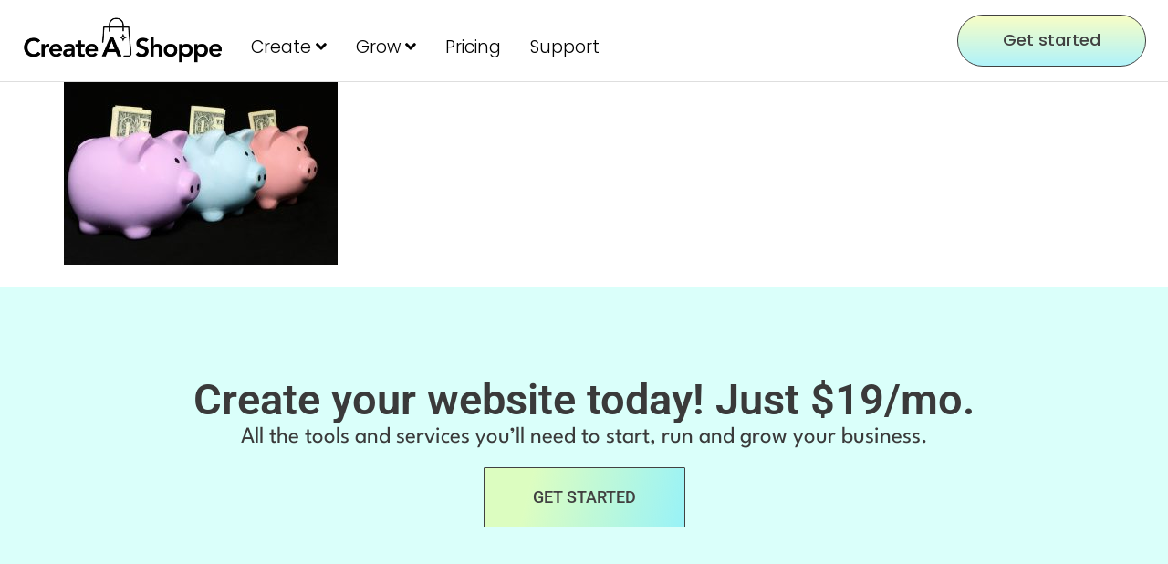

--- FILE ---
content_type: text/html; charset=UTF-8
request_url: https://www.createashoppeplus.com/news/expenses-that-you-need-to-account-for-in-your-business/attachment/expenses-that-you-need-to-account-for-in-your-business/
body_size: 18189
content:
<!doctype html>
<html lang="en-US">
<head>
	<meta charset="UTF-8">
	<meta name="viewport" content="width=device-width, initial-scale=1">
	<link rel="profile" href="https://gmpg.org/xfn/11">
	<title>Expenses That You Need to Account for in Your Business &#8211; : Create A Shoppe</title>
<meta name='robots' content='max-image-preview:large' />

            <script data-no-defer="1" data-ezscrex="false" data-cfasync="false" data-pagespeed-no-defer data-cookieconsent="ignore">
                var ctPublicFunctions = {"_ajax_nonce":"bf18ec0a20","_rest_nonce":"2f1865331c","_ajax_url":"\/wp-admin\/admin-ajax.php","_rest_url":"https:\/\/www.createashoppeplus.com\/wp-json\/","data__cookies_type":"none","data__ajax_type":"admin_ajax","data__bot_detector_enabled":0,"data__frontend_data_log_enabled":1,"cookiePrefix":"","wprocket_detected":false,"host_url":"www.createashoppeplus.com","text__ee_click_to_select":"Click to select the whole data","text__ee_original_email":"The complete one is","text__ee_got_it":"Got it","text__ee_blocked":"Blocked","text__ee_cannot_connect":"Cannot connect","text__ee_cannot_decode":"Can not decode email. Unknown reason","text__ee_email_decoder":"CleanTalk email decoder","text__ee_wait_for_decoding":"The magic is on the way!","text__ee_decoding_process":"Please wait a few seconds while we decode the contact data."}
            </script>
        
            <script data-no-defer="1" data-ezscrex="false" data-cfasync="false" data-pagespeed-no-defer data-cookieconsent="ignore">
                var ctPublic = {"_ajax_nonce":"bf18ec0a20","settings__forms__check_internal":"0","settings__forms__check_external":"0","settings__forms__force_protection":0,"settings__forms__search_test":"1","settings__forms__wc_add_to_cart":"0","settings__data__bot_detector_enabled":0,"settings__sfw__anti_crawler":0,"blog_home":"https:\/\/www.createashoppeplus.com\/","pixel__setting":"3","pixel__enabled":false,"pixel__url":"https:\/\/moderate4-v4.cleantalk.org\/pixel\/dc650d71919de110931915a0995dfc47.gif","data__email_check_before_post":"1","data__email_check_exist_post":0,"data__cookies_type":"none","data__key_is_ok":true,"data__visible_fields_required":true,"wl_brandname":"Anti-Spam by CleanTalk","wl_brandname_short":"CleanTalk","ct_checkjs_key":481777824,"emailEncoderPassKey":"414adb06423bdc38212ac1cdb0cbfb7b","bot_detector_forms_excluded":"W10=","advancedCacheExists":false,"varnishCacheExists":false,"wc_ajax_add_to_cart":true}
            </script>
        <link rel="alternate" type="application/rss+xml" title=": Create A Shoppe &raquo; Feed" href="https://www.createashoppeplus.com/feed/" />
<link rel="alternate" type="application/rss+xml" title=": Create A Shoppe &raquo; Comments Feed" href="https://www.createashoppeplus.com/comments/feed/" />
<link rel="alternate" title="oEmbed (JSON)" type="application/json+oembed" href="https://www.createashoppeplus.com/wp-json/oembed/1.0/embed?url=https%3A%2F%2Fwww.createashoppeplus.com%2Fnews%2Fexpenses-that-you-need-to-account-for-in-your-business%2Fattachment%2Fexpenses-that-you-need-to-account-for-in-your-business%2F" />
<link rel="alternate" title="oEmbed (XML)" type="text/xml+oembed" href="https://www.createashoppeplus.com/wp-json/oembed/1.0/embed?url=https%3A%2F%2Fwww.createashoppeplus.com%2Fnews%2Fexpenses-that-you-need-to-account-for-in-your-business%2Fattachment%2Fexpenses-that-you-need-to-account-for-in-your-business%2F&#038;format=xml" />
<style id='wp-img-auto-sizes-contain-inline-css'>
img:is([sizes=auto i],[sizes^="auto," i]){contain-intrinsic-size:3000px 1500px}
/*# sourceURL=wp-img-auto-sizes-contain-inline-css */
</style>
<link rel='stylesheet' id='premium-addons-css' href='https://www.createashoppeplus.com/wp-content/plugins/premium-addons-for-elementor/assets/frontend/min-css/premium-addons.min.css?ver=4.11.65' media='all' />
<link rel='stylesheet' id='premium-pro-css' href='https://www.createashoppeplus.com/wp-content/plugins/premium-addons-pro/assets/frontend/min-css/premium-addons.min.css?ver=2.9.52' media='all' />
<style id='wp-emoji-styles-inline-css'>

	img.wp-smiley, img.emoji {
		display: inline !important;
		border: none !important;
		box-shadow: none !important;
		height: 1em !important;
		width: 1em !important;
		margin: 0 0.07em !important;
		vertical-align: -0.1em !important;
		background: none !important;
		padding: 0 !important;
	}
/*# sourceURL=wp-emoji-styles-inline-css */
</style>
<link rel='stylesheet' id='wp-block-library-css' href='https://www.createashoppeplus.com/wp-includes/css/dist/block-library/style.min.css?ver=6.9' media='all' />
<style id='global-styles-inline-css'>
:root{--wp--preset--aspect-ratio--square: 1;--wp--preset--aspect-ratio--4-3: 4/3;--wp--preset--aspect-ratio--3-4: 3/4;--wp--preset--aspect-ratio--3-2: 3/2;--wp--preset--aspect-ratio--2-3: 2/3;--wp--preset--aspect-ratio--16-9: 16/9;--wp--preset--aspect-ratio--9-16: 9/16;--wp--preset--color--black: #000000;--wp--preset--color--cyan-bluish-gray: #abb8c3;--wp--preset--color--white: #ffffff;--wp--preset--color--pale-pink: #f78da7;--wp--preset--color--vivid-red: #cf2e2e;--wp--preset--color--luminous-vivid-orange: #ff6900;--wp--preset--color--luminous-vivid-amber: #fcb900;--wp--preset--color--light-green-cyan: #7bdcb5;--wp--preset--color--vivid-green-cyan: #00d084;--wp--preset--color--pale-cyan-blue: #8ed1fc;--wp--preset--color--vivid-cyan-blue: #0693e3;--wp--preset--color--vivid-purple: #9b51e0;--wp--preset--gradient--vivid-cyan-blue-to-vivid-purple: linear-gradient(135deg,rgb(6,147,227) 0%,rgb(155,81,224) 100%);--wp--preset--gradient--light-green-cyan-to-vivid-green-cyan: linear-gradient(135deg,rgb(122,220,180) 0%,rgb(0,208,130) 100%);--wp--preset--gradient--luminous-vivid-amber-to-luminous-vivid-orange: linear-gradient(135deg,rgb(252,185,0) 0%,rgb(255,105,0) 100%);--wp--preset--gradient--luminous-vivid-orange-to-vivid-red: linear-gradient(135deg,rgb(255,105,0) 0%,rgb(207,46,46) 100%);--wp--preset--gradient--very-light-gray-to-cyan-bluish-gray: linear-gradient(135deg,rgb(238,238,238) 0%,rgb(169,184,195) 100%);--wp--preset--gradient--cool-to-warm-spectrum: linear-gradient(135deg,rgb(74,234,220) 0%,rgb(151,120,209) 20%,rgb(207,42,186) 40%,rgb(238,44,130) 60%,rgb(251,105,98) 80%,rgb(254,248,76) 100%);--wp--preset--gradient--blush-light-purple: linear-gradient(135deg,rgb(255,206,236) 0%,rgb(152,150,240) 100%);--wp--preset--gradient--blush-bordeaux: linear-gradient(135deg,rgb(254,205,165) 0%,rgb(254,45,45) 50%,rgb(107,0,62) 100%);--wp--preset--gradient--luminous-dusk: linear-gradient(135deg,rgb(255,203,112) 0%,rgb(199,81,192) 50%,rgb(65,88,208) 100%);--wp--preset--gradient--pale-ocean: linear-gradient(135deg,rgb(255,245,203) 0%,rgb(182,227,212) 50%,rgb(51,167,181) 100%);--wp--preset--gradient--electric-grass: linear-gradient(135deg,rgb(202,248,128) 0%,rgb(113,206,126) 100%);--wp--preset--gradient--midnight: linear-gradient(135deg,rgb(2,3,129) 0%,rgb(40,116,252) 100%);--wp--preset--font-size--small: 13px;--wp--preset--font-size--medium: 20px;--wp--preset--font-size--large: 36px;--wp--preset--font-size--x-large: 42px;--wp--preset--spacing--20: 0.44rem;--wp--preset--spacing--30: 0.67rem;--wp--preset--spacing--40: 1rem;--wp--preset--spacing--50: 1.5rem;--wp--preset--spacing--60: 2.25rem;--wp--preset--spacing--70: 3.38rem;--wp--preset--spacing--80: 5.06rem;--wp--preset--shadow--natural: 6px 6px 9px rgba(0, 0, 0, 0.2);--wp--preset--shadow--deep: 12px 12px 50px rgba(0, 0, 0, 0.4);--wp--preset--shadow--sharp: 6px 6px 0px rgba(0, 0, 0, 0.2);--wp--preset--shadow--outlined: 6px 6px 0px -3px rgb(255, 255, 255), 6px 6px rgb(0, 0, 0);--wp--preset--shadow--crisp: 6px 6px 0px rgb(0, 0, 0);}:root { --wp--style--global--content-size: 800px;--wp--style--global--wide-size: 1200px; }:where(body) { margin: 0; }.wp-site-blocks > .alignleft { float: left; margin-right: 2em; }.wp-site-blocks > .alignright { float: right; margin-left: 2em; }.wp-site-blocks > .aligncenter { justify-content: center; margin-left: auto; margin-right: auto; }:where(.wp-site-blocks) > * { margin-block-start: 24px; margin-block-end: 0; }:where(.wp-site-blocks) > :first-child { margin-block-start: 0; }:where(.wp-site-blocks) > :last-child { margin-block-end: 0; }:root { --wp--style--block-gap: 24px; }:root :where(.is-layout-flow) > :first-child{margin-block-start: 0;}:root :where(.is-layout-flow) > :last-child{margin-block-end: 0;}:root :where(.is-layout-flow) > *{margin-block-start: 24px;margin-block-end: 0;}:root :where(.is-layout-constrained) > :first-child{margin-block-start: 0;}:root :where(.is-layout-constrained) > :last-child{margin-block-end: 0;}:root :where(.is-layout-constrained) > *{margin-block-start: 24px;margin-block-end: 0;}:root :where(.is-layout-flex){gap: 24px;}:root :where(.is-layout-grid){gap: 24px;}.is-layout-flow > .alignleft{float: left;margin-inline-start: 0;margin-inline-end: 2em;}.is-layout-flow > .alignright{float: right;margin-inline-start: 2em;margin-inline-end: 0;}.is-layout-flow > .aligncenter{margin-left: auto !important;margin-right: auto !important;}.is-layout-constrained > .alignleft{float: left;margin-inline-start: 0;margin-inline-end: 2em;}.is-layout-constrained > .alignright{float: right;margin-inline-start: 2em;margin-inline-end: 0;}.is-layout-constrained > .aligncenter{margin-left: auto !important;margin-right: auto !important;}.is-layout-constrained > :where(:not(.alignleft):not(.alignright):not(.alignfull)){max-width: var(--wp--style--global--content-size);margin-left: auto !important;margin-right: auto !important;}.is-layout-constrained > .alignwide{max-width: var(--wp--style--global--wide-size);}body .is-layout-flex{display: flex;}.is-layout-flex{flex-wrap: wrap;align-items: center;}.is-layout-flex > :is(*, div){margin: 0;}body .is-layout-grid{display: grid;}.is-layout-grid > :is(*, div){margin: 0;}body{padding-top: 0px;padding-right: 0px;padding-bottom: 0px;padding-left: 0px;}a:where(:not(.wp-element-button)){text-decoration: underline;}:root :where(.wp-element-button, .wp-block-button__link){background-color: #32373c;border-width: 0;color: #fff;font-family: inherit;font-size: inherit;font-style: inherit;font-weight: inherit;letter-spacing: inherit;line-height: inherit;padding-top: calc(0.667em + 2px);padding-right: calc(1.333em + 2px);padding-bottom: calc(0.667em + 2px);padding-left: calc(1.333em + 2px);text-decoration: none;text-transform: inherit;}.has-black-color{color: var(--wp--preset--color--black) !important;}.has-cyan-bluish-gray-color{color: var(--wp--preset--color--cyan-bluish-gray) !important;}.has-white-color{color: var(--wp--preset--color--white) !important;}.has-pale-pink-color{color: var(--wp--preset--color--pale-pink) !important;}.has-vivid-red-color{color: var(--wp--preset--color--vivid-red) !important;}.has-luminous-vivid-orange-color{color: var(--wp--preset--color--luminous-vivid-orange) !important;}.has-luminous-vivid-amber-color{color: var(--wp--preset--color--luminous-vivid-amber) !important;}.has-light-green-cyan-color{color: var(--wp--preset--color--light-green-cyan) !important;}.has-vivid-green-cyan-color{color: var(--wp--preset--color--vivid-green-cyan) !important;}.has-pale-cyan-blue-color{color: var(--wp--preset--color--pale-cyan-blue) !important;}.has-vivid-cyan-blue-color{color: var(--wp--preset--color--vivid-cyan-blue) !important;}.has-vivid-purple-color{color: var(--wp--preset--color--vivid-purple) !important;}.has-black-background-color{background-color: var(--wp--preset--color--black) !important;}.has-cyan-bluish-gray-background-color{background-color: var(--wp--preset--color--cyan-bluish-gray) !important;}.has-white-background-color{background-color: var(--wp--preset--color--white) !important;}.has-pale-pink-background-color{background-color: var(--wp--preset--color--pale-pink) !important;}.has-vivid-red-background-color{background-color: var(--wp--preset--color--vivid-red) !important;}.has-luminous-vivid-orange-background-color{background-color: var(--wp--preset--color--luminous-vivid-orange) !important;}.has-luminous-vivid-amber-background-color{background-color: var(--wp--preset--color--luminous-vivid-amber) !important;}.has-light-green-cyan-background-color{background-color: var(--wp--preset--color--light-green-cyan) !important;}.has-vivid-green-cyan-background-color{background-color: var(--wp--preset--color--vivid-green-cyan) !important;}.has-pale-cyan-blue-background-color{background-color: var(--wp--preset--color--pale-cyan-blue) !important;}.has-vivid-cyan-blue-background-color{background-color: var(--wp--preset--color--vivid-cyan-blue) !important;}.has-vivid-purple-background-color{background-color: var(--wp--preset--color--vivid-purple) !important;}.has-black-border-color{border-color: var(--wp--preset--color--black) !important;}.has-cyan-bluish-gray-border-color{border-color: var(--wp--preset--color--cyan-bluish-gray) !important;}.has-white-border-color{border-color: var(--wp--preset--color--white) !important;}.has-pale-pink-border-color{border-color: var(--wp--preset--color--pale-pink) !important;}.has-vivid-red-border-color{border-color: var(--wp--preset--color--vivid-red) !important;}.has-luminous-vivid-orange-border-color{border-color: var(--wp--preset--color--luminous-vivid-orange) !important;}.has-luminous-vivid-amber-border-color{border-color: var(--wp--preset--color--luminous-vivid-amber) !important;}.has-light-green-cyan-border-color{border-color: var(--wp--preset--color--light-green-cyan) !important;}.has-vivid-green-cyan-border-color{border-color: var(--wp--preset--color--vivid-green-cyan) !important;}.has-pale-cyan-blue-border-color{border-color: var(--wp--preset--color--pale-cyan-blue) !important;}.has-vivid-cyan-blue-border-color{border-color: var(--wp--preset--color--vivid-cyan-blue) !important;}.has-vivid-purple-border-color{border-color: var(--wp--preset--color--vivid-purple) !important;}.has-vivid-cyan-blue-to-vivid-purple-gradient-background{background: var(--wp--preset--gradient--vivid-cyan-blue-to-vivid-purple) !important;}.has-light-green-cyan-to-vivid-green-cyan-gradient-background{background: var(--wp--preset--gradient--light-green-cyan-to-vivid-green-cyan) !important;}.has-luminous-vivid-amber-to-luminous-vivid-orange-gradient-background{background: var(--wp--preset--gradient--luminous-vivid-amber-to-luminous-vivid-orange) !important;}.has-luminous-vivid-orange-to-vivid-red-gradient-background{background: var(--wp--preset--gradient--luminous-vivid-orange-to-vivid-red) !important;}.has-very-light-gray-to-cyan-bluish-gray-gradient-background{background: var(--wp--preset--gradient--very-light-gray-to-cyan-bluish-gray) !important;}.has-cool-to-warm-spectrum-gradient-background{background: var(--wp--preset--gradient--cool-to-warm-spectrum) !important;}.has-blush-light-purple-gradient-background{background: var(--wp--preset--gradient--blush-light-purple) !important;}.has-blush-bordeaux-gradient-background{background: var(--wp--preset--gradient--blush-bordeaux) !important;}.has-luminous-dusk-gradient-background{background: var(--wp--preset--gradient--luminous-dusk) !important;}.has-pale-ocean-gradient-background{background: var(--wp--preset--gradient--pale-ocean) !important;}.has-electric-grass-gradient-background{background: var(--wp--preset--gradient--electric-grass) !important;}.has-midnight-gradient-background{background: var(--wp--preset--gradient--midnight) !important;}.has-small-font-size{font-size: var(--wp--preset--font-size--small) !important;}.has-medium-font-size{font-size: var(--wp--preset--font-size--medium) !important;}.has-large-font-size{font-size: var(--wp--preset--font-size--large) !important;}.has-x-large-font-size{font-size: var(--wp--preset--font-size--x-large) !important;}
:root :where(.wp-block-pullquote){font-size: 1.5em;line-height: 1.6;}
/*# sourceURL=global-styles-inline-css */
</style>
<link rel='stylesheet' id='cleantalk-public-css-css' href='https://www.createashoppeplus.com/wp-content/plugins/cleantalk-spam-protect/css/cleantalk-public.min.css?ver=6.71.1_1769429490' media='all' />
<link rel='stylesheet' id='cleantalk-email-decoder-css-css' href='https://www.createashoppeplus.com/wp-content/plugins/cleantalk-spam-protect/css/cleantalk-email-decoder.min.css?ver=6.71.1_1769429490' media='all' />
<link rel='stylesheet' id='eae-css-css' href='https://www.createashoppeplus.com/wp-content/plugins/addon-elements-for-elementor-page-builder/assets/css/eae.min.css?ver=1.14.4' media='all' />
<link rel='stylesheet' id='eae-peel-css-css' href='https://www.createashoppeplus.com/wp-content/plugins/addon-elements-for-elementor-page-builder/assets/lib/peel/peel.css?ver=1.14.4' media='all' />
<link rel='stylesheet' id='font-awesome-4-shim-css' href='https://www.createashoppeplus.com/wp-content/plugins/elementor/assets/lib/font-awesome/css/v4-shims.min.css?ver=1.0' media='all' />
<link rel='stylesheet' id='font-awesome-5-all-css' href='https://www.createashoppeplus.com/wp-content/plugins/elementor/assets/lib/font-awesome/css/all.min.css?ver=4.11.65' media='all' />
<link rel='stylesheet' id='vegas-css-css' href='https://www.createashoppeplus.com/wp-content/plugins/addon-elements-for-elementor-page-builder/assets/lib/vegas/vegas.min.css?ver=2.4.0' media='all' />
<link rel='stylesheet' id='hello-elementor-css' href='https://www.createashoppeplus.com/wp-content/themes/hello-elementor/assets/css/reset.css?ver=3.4.5' media='all' />
<link rel='stylesheet' id='hello-elementor-theme-style-css' href='https://www.createashoppeplus.com/wp-content/themes/hello-elementor/assets/css/theme.css?ver=3.4.5' media='all' />
<link rel='stylesheet' id='hello-elementor-header-footer-css' href='https://www.createashoppeplus.com/wp-content/themes/hello-elementor/assets/css/header-footer.css?ver=3.4.5' media='all' />
<link rel='stylesheet' id='elementor-frontend-css' href='https://www.createashoppeplus.com/wp-content/plugins/elementor/assets/css/frontend.min.css?ver=3.35.0' media='all' />
<link rel='stylesheet' id='elementor-post-7609-css' href='https://www.createashoppeplus.com/wp-content/uploads/elementor/css/post-7609.css?ver=1770034556' media='all' />
<link rel='stylesheet' id='widget-image-css' href='https://www.createashoppeplus.com/wp-content/plugins/elementor/assets/css/widget-image.min.css?ver=3.35.0' media='all' />
<link rel='stylesheet' id='e-sticky-css' href='https://www.createashoppeplus.com/wp-content/plugins/elementor-pro/assets/css/modules/sticky.min.css?ver=3.34.4' media='all' />
<link rel='stylesheet' id='widget-heading-css' href='https://www.createashoppeplus.com/wp-content/plugins/elementor/assets/css/widget-heading.min.css?ver=3.35.0' media='all' />
<link rel='stylesheet' id='widget-icon-list-css' href='https://www.createashoppeplus.com/wp-content/plugins/elementor/assets/css/widget-icon-list.min.css?ver=3.35.0' media='all' />
<link rel='stylesheet' id='e-animation-grow-css' href='https://www.createashoppeplus.com/wp-content/plugins/elementor/assets/lib/animations/styles/e-animation-grow.min.css?ver=3.35.0' media='all' />
<link rel='stylesheet' id='widget-social-icons-css' href='https://www.createashoppeplus.com/wp-content/plugins/elementor/assets/css/widget-social-icons.min.css?ver=3.35.0' media='all' />
<link rel='stylesheet' id='e-apple-webkit-css' href='https://www.createashoppeplus.com/wp-content/plugins/elementor/assets/css/conditionals/apple-webkit.min.css?ver=3.35.0' media='all' />
<link rel='stylesheet' id='void-whmcse-css' href='https://www.createashoppeplus.com/wp-content/plugins/void-elementor-whmcs-elements/assets/css/style.css?ver=6.9' media='all' />
<link rel='stylesheet' id='elementor-post-5598-css' href='https://www.createashoppeplus.com/wp-content/uploads/elementor/css/post-5598.css?ver=1770034556' media='all' />
<link rel='stylesheet' id='elementor-post-5621-css' href='https://www.createashoppeplus.com/wp-content/uploads/elementor/css/post-5621.css?ver=1770034556' media='all' />
<link rel='stylesheet' id='elementor-gf-local-leaguespartan-css' href='https://www.createashoppeplus.com/wp-content/uploads/elementor/google-fonts/css/leaguespartan.css?ver=1738525960' media='all' />
<link rel='stylesheet' id='elementor-gf-local-mulish-css' href='https://www.createashoppeplus.com/wp-content/uploads/elementor/google-fonts/css/mulish.css?ver=1738525962' media='all' />
<link rel='stylesheet' id='elementor-gf-local-roboto-css' href='https://www.createashoppeplus.com/wp-content/uploads/elementor/google-fonts/css/roboto.css?ver=1738525969' media='all' />
<link rel='stylesheet' id='elementor-gf-local-poppins-css' href='https://www.createashoppeplus.com/wp-content/uploads/elementor/google-fonts/css/poppins.css?ver=1738525969' media='all' />
<script src="https://www.createashoppeplus.com/wp-content/plugins/cleantalk-spam-protect/js/apbct-public-bundle_gathering.min.js?ver=6.71.1_1769429490" id="apbct-public-bundle_gathering.min-js-js"></script>
<script src="https://www.createashoppeplus.com/wp-content/plugins/addon-elements-for-elementor-page-builder/assets/js/iconHelper.js?ver=1.0" id="eae-iconHelper-js"></script>
<script src="https://www.createashoppeplus.com/wp-includes/js/jquery/jquery.min.js?ver=3.7.1" id="jquery-core-js"></script>
<script src="https://www.createashoppeplus.com/wp-includes/js/jquery/jquery-migrate.min.js?ver=3.4.1" id="jquery-migrate-js"></script>
<link rel="https://api.w.org/" href="https://www.createashoppeplus.com/wp-json/" /><link rel="alternate" title="JSON" type="application/json" href="https://www.createashoppeplus.com/wp-json/wp/v2/media/8314" /><link rel="EditURI" type="application/rsd+xml" title="RSD" href="https://www.createashoppeplus.com/xmlrpc.php?rsd" />
<meta name="generator" content="WordPress 6.9" />
<link rel="canonical" href="https://www.createashoppeplus.com/news/expenses-that-you-need-to-account-for-in-your-business/attachment/expenses-that-you-need-to-account-for-in-your-business/" />
<link rel='shortlink' href='https://www.createashoppeplus.com/?p=8314' />
<meta name="generator" content="Elementor 3.35.0; features: e_font_icon_svg, additional_custom_breakpoints; settings: css_print_method-external, google_font-enabled, font_display-auto">
<script async defer src="https://tools.luckyorange.com/core/lo.js?site-id=d55d80f2"></script>
			<style>
				.e-con.e-parent:nth-of-type(n+4):not(.e-lazyloaded):not(.e-no-lazyload),
				.e-con.e-parent:nth-of-type(n+4):not(.e-lazyloaded):not(.e-no-lazyload) * {
					background-image: none !important;
				}
				@media screen and (max-height: 1024px) {
					.e-con.e-parent:nth-of-type(n+3):not(.e-lazyloaded):not(.e-no-lazyload),
					.e-con.e-parent:nth-of-type(n+3):not(.e-lazyloaded):not(.e-no-lazyload) * {
						background-image: none !important;
					}
				}
				@media screen and (max-height: 640px) {
					.e-con.e-parent:nth-of-type(n+2):not(.e-lazyloaded):not(.e-no-lazyload),
					.e-con.e-parent:nth-of-type(n+2):not(.e-lazyloaded):not(.e-no-lazyload) * {
						background-image: none !important;
					}
				}
			</style>
			<link rel="icon" href="https://www.createashoppeplus.com/wp-content/uploads/2014/10/fav-150x150.png" sizes="32x32" />
<link rel="icon" href="https://www.createashoppeplus.com/wp-content/uploads/2014/10/fav-300x300.png" sizes="192x192" />
<link rel="apple-touch-icon" href="https://www.createashoppeplus.com/wp-content/uploads/2014/10/fav-300x300.png" />
<meta name="msapplication-TileImage" content="https://www.createashoppeplus.com/wp-content/uploads/2014/10/fav-300x300.png" />
</head>
<body class="attachment wp-singular attachment-template-default single single-attachment postid-8314 attachmentid-8314 attachment-jpeg wp-custom-logo wp-embed-responsive wp-theme-hello-elementor hello-elementor-default elementor-default elementor-kit-7609">


<a class="skip-link screen-reader-text" href="#content">Skip to content</a>

		<header data-elementor-type="header" data-elementor-id="5598" class="elementor elementor-5598 elementor-location-header" data-elementor-post-type="elementor_library">
					<header class="has_eae_slider elementor-section elementor-top-section elementor-element elementor-element-23174efb elementor-section-content-middle elementor-section-boxed elementor-section-height-default elementor-section-height-default" data-eae-slider="8030" data-id="23174efb" data-element_type="section" data-e-type="section" data-settings="{&quot;background_background&quot;:&quot;classic&quot;,&quot;sticky&quot;:&quot;top&quot;,&quot;sticky_on&quot;:[&quot;desktop&quot;,&quot;tablet&quot;,&quot;mobile&quot;],&quot;sticky_offset&quot;:0,&quot;sticky_effects_offset&quot;:0,&quot;sticky_anchor_link_offset&quot;:0}">
							<div class="elementor-background-overlay"></div>
							<div class="elementor-container elementor-column-gap-no">
					<div class="has_eae_slider elementor-column elementor-col-33 elementor-top-column elementor-element elementor-element-7a421d72" data-eae-slider="64248" data-id="7a421d72" data-element_type="column" data-e-type="column">
			<div class="elementor-widget-wrap elementor-element-populated">
						<div class="elementor-element elementor-element-7b7565ab elementor-widget-tablet__width-initial elementor-widget elementor-widget-theme-site-logo elementor-widget-image" data-id="7b7565ab" data-element_type="widget" data-e-type="widget" data-widget_type="theme-site-logo.default">
				<div class="elementor-widget-container">
											<a href="https://www.createashoppeplus.com">
			<img fetchpriority="high" width="870" height="226" src="https://www.createashoppeplus.com/wp-content/uploads/2020/12/cas-logo-2025.png" class="attachment-full size-full wp-image-18530" alt="Createn A Shoppe logo" srcset="https://www.createashoppeplus.com/wp-content/uploads/2020/12/cas-logo-2025.png 870w, https://www.createashoppeplus.com/wp-content/uploads/2020/12/cas-logo-2025-300x78.png 300w, https://www.createashoppeplus.com/wp-content/uploads/2020/12/cas-logo-2025-150x39.png 150w, https://www.createashoppeplus.com/wp-content/uploads/2020/12/cas-logo-2025-768x200.png 768w" sizes="(max-width: 870px) 100vw, 870px" />				</a>
											</div>
				</div>
					</div>
		</div>
				<div class="has_eae_slider elementor-column elementor-col-33 elementor-top-column elementor-element elementor-element-64f85544" data-eae-slider="32514" data-id="64f85544" data-element_type="column" data-e-type="column">
			<div class="elementor-widget-wrap elementor-element-populated">
						<div class="elementor-element elementor-element-1966a41 elementor-widget__width-initial elementor-widget-tablet__width-initial elementor-widget elementor-widget-ucaddon_mega_menu" data-id="1966a41" data-element_type="widget" data-e-type="widget" data-widget_type="ucaddon_mega_menu.default">
				<div class="elementor-widget-container">
					
<!-- start Mega Menu -->
<style>/* widget: Mega Menu */

#uc_mega_menu_elementor_1966a41{
  position: relative;
}

#uc_mega_menu_elementor_1966a41 *
{
  box-sizing:border-box;
}

#uc_mega_menu_elementor_1966a41 .uc-mega_menu_list{
  display: flex;
  list-style: none;
  padding:0px;
  margin: 0;
}

#uc_mega_menu_elementor_1966a41 .uc-mega_menu_section
{
  position: absolute;
  z-index: 99997;
  top: 100%;
  left: 50%;
  transform: translate(-50%, 0);
  padding-top: 26px;
  pointer-events: none;
  overflow: hidden;
  visibility: hidden;
}

#uc_mega_menu_elementor_1966a41 .uc-mega_menu_section-cover{
  position: absolute;
  z-index: 99996;
  pointer-events: none;
    top: calc(100% + 26px);
    opacity: 0;
  pointer-events: none;
  transition: opacity 250ms;
}

#uc_mega_menu_elementor_1966a41 .uc-mega_menu-wrapper
  {
    left: 0;
    top: 0;
    height: 100%;
    position: relative;
    z-index: 99996;
    overflow-y: visible;
}

    #uc_mega_menu_elementor_1966a41 .uc-mega_menu_section{
      left: 0;
      transform: translate(0px, 0);
      padding-top: 26px;
    }
    #uc_mega_menu_elementor_1966a41 .uc-mega_menu_list_item{
        position: relative;
    }

#uc_mega_menu_elementor_1966a41 .uc-mega_menu_section.section-error .uc-section-error{
  	text-align: center;
  	min-height: 400px;
  	padding: 15px;
  	display: flex;
  	justify-content: center;
  	align-items: center;
  	background-color: #cccccc;
  	position: relative;
  	z-index: 99997;
}

#uc_mega_menu_elementor_1966a41 .uc-mega_menu_title{
  	display: flex;
  	gap: 5px;
  	align-items: center;
  		
    position:relative;
  	z-index: 99998;
}	

#uc_mega_menu_elementor_1966a41 .uc-mega_menu_list_item,
#uc_mega_menu_elementor_1966a41 .uc-active_item .uc-mega_menu_title
{
transition: all 0.3s;
text-align: center;
}

#uc_mega_menu_elementor_1966a41 .uc-mega_menu_list{
	width: 100%;
}

#uc_mega_menu_elementor_1966a41 .uc-mega_menu_section.uc-active_item
{
  pointer-events: all;
  z-index: 99998;
  visibility: visible;
}

#uc_mega_menu_elementor_1966a41 .uc-mega_menu_section.uc-active_item + .uc-mega_menu_section-cover{
	opacity: 1;
    pointer-events: all;
}

#uc_mega_menu_elementor_1966a41 .uc-error{
color: red;
font-weight: 700;
}

#uc_mega_menu_elementor_1966a41 .uc-message{
	text-align: center;
}

#uc_mega_menu_elementor_1966a41 .uc-mega_menu-wrapper.uc-menu-open
{
  transform: translate(0, 0);
}

body.uc-menu-open
{
  overflow: hidden;
}

#uc_mega_menu_elementor_1966a41 .uc_mega_menu_overlay
{
  cursor: default;
  display: none;
  position: absolute;
  top: calc(100% + 26px);
  left: 0;
  transition: opacity 0.3s;
  z-index: 99995;
  opacity: 0;
}

#uc_mega_menu_elementor_1966a41 .uc_mega_menu_overlay-inner{
	height: 100%;
}

#uc_mega_menu_elementor_1966a41.uc-menu-open .uc_mega_menu_overlay{
  	opacity: 1;
}

#uc_mega_menu_elementor_1966a41 .uc-mega_menu_list_item.section-error .uc-mega_menu_title{
	border: 2px solid red;
  	position: relative;
}

#uc_mega_menu_elementor_1966a41 .uc-mega_menu_list_item.section-error .uc-mega_menu_title::before{
	content: "";
	position: absolute;
  	width: 4px;
  	height: 4px;
  	border-radius: 50%;
  	background-color: red;
  	top: 8px;
  	right: 8px;
  	z-index: 2;
}

#uc_mega_menu_elementor_1966a41 .uc-mega_menu_list_item.section-error .item-error{
	position: absolute;
  	left: 50%;
  	top: 0;
  	transform: translate(-50%, -100%);
  	z-index: 2;
  	width: max-content;
  	color: red;
  	opacity: 0;
  	transition: all .3s;
}

#uc_mega_menu_elementor_1966a41 .uc-mega_menu_list_item.section-error .uc-mega_menu_title:hover .item-error{
	opacity: 1;
}

#uc_mega_menu_elementor_1966a41 .available_id_s{
	padding: 15px;
  	background-color: #ffffff;
  	color: #000000;
}

#uc_mega_menu_elementor_1966a41 .uc_expand_indicator::before{
	font-family: "Font Awesome 5 Free";
    content: "\f107";
    font-weight: 900;
    line-height:1em;
  	display: inline-flex;
}

#uc_mega_menu_elementor_1966a41 .uc_collapse_indicator::before{
	font-family: "Font Awesome 5 Free";
    content: "\f106";
    font-weight: 900;
    line-height:1em;
  	display: inline-flex;
}

	




#uc_mega_menu_elementor_1966a41 .uc-mega_menu-close-btn{
	
}

#uc_mega_menu_elementor_1966a41 .uc-mega_menu-burger, #uc_mega_menu_elementor_1966a41 .uc-mega_menu-close-btn
  {
    display: none;
  }

 #uc_mega_menu_elementor_1966a41 .uc-mega_menu-burger-icon, #uc_mega_menu_elementor_1966a41 .uc-mega_menu-close-btn-icon
{
  cursor: pointer;
  display: inline-flex;
  align-items: center;
  justify-content: center;
}

#uc_mega_menu_elementor_1966a41 .uc-mega_menu_section > *{
	position: relative;
  	z-index: 999997;
}

#uc_mega_menu_elementor_1966a41 .ue-tip{
	position: absolute;
  	width: 0;
  	height: 0;
  	border: 10px solid;
  	border-right-color: transparent;
  	border-bottom-color: transparent;
  	top: 0;
  	left: 50%;
  	transform: translate(-50%, -50%) rotate(45deg);
  	border-top-left-radius: 4px;
  	opacity: 0;
    z-index: 99996;
}



#uc_mega_menu_elementor_1966a41 .ue-graphic-element
{
  display:inline-flex;
  align-items:center;
  justify-content:center;
  line-height:1em;
  overflow:hidden;
  flex-grow:0;
  flex-shrink:0;
  transition:0.3s;
}

#uc_mega_menu_elementor_1966a41 .ue-graphic-element svg
{
  height:1em;
  width:1em;
  transition:0.3s;
}

#uc_mega_menu_elementor_1966a41 .ue-graphic-element img
{
  display:block;
}


#uc_mega_menu_elementor_1966a41 .ue-ge-image
{
  width:100%;
  transition:0.3s;
}

#uc_mega_menu_elementor_1966a41 .uc-mega_menu_section.uc-active_item .ue-tip{
  	opacity: 1;
}


#uc_mega_menu_elementor_1966a41 .uc-mega_menu-mobile-header
{
  display:flex;
  justify-content:space-between;
  align-items:center;
}

#uc_mega_menu_elementor_1966a41 .uc-mega_menu-mobile-logo
{
  flex-shrink:0;
  flex-grow:0;
  display:none;
}

#uc_mega_menu_elementor_1966a41 .uc-mega_menu-mobile-logo img
{
  width:100%;
  display:block;
  object-fit:contain;
}

#uc_mega_menu_elementor_1966a41 .uc-mega_menu-close-btn
{
  flex-grow:1;
}

/* start open transition animations */





  #uc_mega_menu_elementor_1966a41 .uc-mega_menu_section > *{
	opacity: 0;
    transition: opacity 250ms;
  }
  #uc_mega_menu_elementor_1966a41 .uc-mega_menu_section.uc-active_item > *{
	opacity: 1;
  }






#uc_mega_menu_elementor_1966a41 .ue-mega-menu-mobile-template
{
  display:none;
}

#uc_mega_menu_elementor_1966a41 .sub-arrow.uc-arrow-hidden
{
  display:none;
}

@media screen and (max-width: 767px) {  
  
  #uc_mega_menu_elementor_1966a41 .ue-mega-menu-mobile-template
{
  display:block;
}
  
  #uc_mega_menu_elementor_1966a41 .uc-mega_menu-burger
  {
      display: block;
  }
  #uc_mega_menu_elementor_1966a41 .uc-mega_menu-close-btn{
	  display: block;
  }  
  
  #uc_mega_menu_elementor_1966a41 .uc-mega_menu-mobile-logo{
	  display: block;
  }
  
  #uc_mega_menu_elementor_1966a41 .uc-mega_menu-wrapper
  {
    position: fixed;
    transform: translate(-120%, 0);
    background-color: #ffffff;
    width: 100%;
    overflow-y: auto;
    transition: all 0.3s;
  }
  #uc_mega_menu_elementor_1966a41 .uc-mega_menu_list
  {
  	flex-direction: column;
    max-width: 100%;
  }
  #uc_mega_menu_elementor_1966a41 .uc-mega_menu_section{
    top: 0 !important;
	width: 100% !important;
    left: 0 !important;
    padding-top: 0 !important;
    transform: translate(0, 0) !important;
  }
  #uc_mega_menu_elementor_1966a41 .uc-mega_menu_list_item{
    position: static !important;
  }
  #uc_mega_menu_elementor_1966a41 .uc-mega_menu_list_item.uc-active_item .uc-mega_menu_title{
  	position: sticky;
    top: 0;
    left: 0;
    z-index: 99999;
  }
  #uc_mega_menu_elementor_1966a41 .uc-mega_menu_list_item.uc-active_item .uc-mega_menu_title::before{
  	content: "";
    position: absolute;
    width: 100%;
    height: 100%;
    left: 0;
    top: 0;
    background-color: #ffffff;
    z-index: -1;
  }
  #uc_mega_menu_elementor_1966a41 .uc_mega_menu_overlay{
  	opacity: 0;
    display: none !important;
  }
  #uc_mega_menu_elementor_1966a41 .uc-mega_menu_section > *{
	transform: translate(0, 0) !important;
    opacity: 0;
    transition: transform 250ms, opacity 250ms;
  }
  #uc_mega_menu_elementor_1966a41 .uc-mega_menu_section.uc-active_item > *{
    opacity: 1;
  }
  
  #uc_mega_menu_elementor_1966a41 .uc-mobile-mode{
  	z-index: 99998;
  }
  
  #uc_mega_menu_elementor_1966a41 .ue-tip{
  	display: none;
  }
  
  #uc_mega_menu_elementor_1966a41 .uc-mega_menu_section-cover{
  	display: none;
  }

}
  #create:not(.uc-connected){
      display: none;
  }

#uc_mega_menu_elementor_1966a41_item1 .uc-mega_menu_section{
  
      
}



  #uc_mega_menu_elementor_1966a41_item1{
	display: block;
  }


@media screen and (max-width: 767px) {  
  #uc_mega_menu_elementor_1966a41_item1
  {
  	position: relative;
  }
  #uc_mega_menu_elementor_1966a41_item1 .uc-mega_menu_section
  {
    position: relative;
    height: 0px;
    overflow: hidden;
    transform: translate(0, 0) !important;
    transition: height .7s !important;
      }
      #uc_mega_menu_elementor_1966a41_item1{
      display: block;
    }
      
}
  #grow:not(.uc-connected){
      display: none;
  }

#uc_mega_menu_elementor_1966a41_item2 .uc-mega_menu_section{
  
      
}



  #uc_mega_menu_elementor_1966a41_item2{
	display: block;
  }


@media screen and (max-width: 767px) {  
  #uc_mega_menu_elementor_1966a41_item2
  {
  	position: relative;
  }
  #uc_mega_menu_elementor_1966a41_item2 .uc-mega_menu_section
  {
    position: relative;
    height: 0px;
    overflow: hidden;
    transform: translate(0, 0) !important;
    transition: height .7s !important;
      }
      #uc_mega_menu_elementor_1966a41_item2{
      display: block;
    }
      
}
  #:not(.uc-connected){
      display: none;
  }

#uc_mega_menu_elementor_1966a41_item3 .uc-mega_menu_section{
  
     
        top: 100% !important;
        transform: translate(0, 0) !important;
      
}

  #uc_mega_menu_elementor_1966a41_item3{
      position: static !important;
  }


  #uc_mega_menu_elementor_1966a41_item3{
	display: block;
  }


@media screen and (max-width: 767px) {  
  #uc_mega_menu_elementor_1966a41_item3
  {
  	position: relative;
  }
  #uc_mega_menu_elementor_1966a41_item3 .uc-mega_menu_section
  {
    position: relative;
    height: 0px;
    overflow: hidden;
    transform: translate(0, 0) !important;
    transition: height .7s !important;
      }
      #uc_mega_menu_elementor_1966a41_item3{
      display: block;
    }
      
}
  #:not(.uc-connected){
      display: none;
  }

#uc_mega_menu_elementor_1966a41_item4 .uc-mega_menu_section{
  
     
        top: 100% !important;
        transform: translate(0, 0) !important;
      
}

  #uc_mega_menu_elementor_1966a41_item4{
      position: static !important;
  }


  #uc_mega_menu_elementor_1966a41_item4{
	display: block;
  }


@media screen and (max-width: 767px) {  
  #uc_mega_menu_elementor_1966a41_item4
  {
  	position: relative;
  }
  #uc_mega_menu_elementor_1966a41_item4 .uc-mega_menu_section
  {
    position: relative;
    height: 0px;
    overflow: hidden;
    transform: translate(0, 0) !important;
    transition: height .7s !important;
      }
      #uc_mega_menu_elementor_1966a41_item4{
      display: block;
    }
      
}


</style>

<div id="uc_mega_menu_elementor_1966a41" data-debug="false" data-editor="no" data-errors="false" data-items-id="false" data-elements-id="false">
  
  <div class="uc-mega_menu-burger">
    <span class="uc-mega_menu-burger-icon"><i class='fas fa-bars'></i></span>
  </div>
  
  <nav class="uc-mega_menu-wrapper" data-responsive-breakpoint="767">
    
    <div class="uc-mega_menu-mobile-header">
  
      
                            <div class="uc-mega_menu-mobile-logo">
                   <img src="" >
                 </div>
            	

            <div class="uc-mega_menu-close-btn">
                <span class="uc-mega_menu-close-btn-icon"><i class='fas fa-times'></i></span>
            </div>
      
    </div>
    
    <div class="ue-mega-menu-mobile-template"></div>
    
    <ul class="uc-mega_menu_list" data-position-x="item_left" data-offset-x="0" data-offset-y="26" data-menu-open="hover" data-default-width-type="default_full" data-default-width-number="800" data-show-section="no" data-open-first="false">
    <li id="uc_mega_menu_elementor_1966a41_item1" class="uc-mega_menu_list_item" data-id="create">
  
    
    
    <a class="uc-mega_menu_title" href="#" data-type='section' data-clickable-link="false">
                        <span>
      Create 
      <span class="sub-arrow" data-animate-arrows="false"><span class="uc_expand_indicator"></span></span>      <span class="uc-mega-menu-item-loader" style="display:none"><svg xmlns="http://www.w3.org/2000/svg" xmlns:xlink="http://www.w3.org/1999/xlink" x="0px" y="0px" width="20" viewBox="0 0 32 32"><g stroke-width="1" transform="translate(0.5, 0.5)"><g class="nc-loop-bars-rotate-32-icon-o" stroke-width="1"><line fill="none" stroke="#000" stroke-linecap="square" stroke-width="1" x1="31" x2="26" y1="16" y2="16" stroke-linejoin="miter"></line><line fill="none" stroke="#000" stroke-linecap="square" stroke-width="1" x1="26.607" x2="23.071" y1="26.607" y2="23.071" opacity="0.4" stroke-linejoin="miter"></line><line fill="none" stroke="#000" stroke-linecap="square" stroke-width="1" x1="16" x2="16" y1="31" y2="26" opacity="0.4" stroke-linejoin="miter"></line><line fill="none" stroke="#000" stroke-linecap="square" stroke-width="1" x1="5.393" x2="8.929" y1="26.607" y2="23.071" opacity="0.4" stroke-linejoin="miter"></line><line fill="none" stroke="#000" stroke-linecap="square" stroke-width="1" x1="1" x2="6" y1="16" y2="16" opacity="0.4" stroke-linejoin="miter"></line><line fill="none" stroke="#000" stroke-linecap="square" stroke-width="1" x1="5.393" x2="8.929" y1="5.393" y2="8.929" opacity="0.4" stroke-linejoin="miter"></line><line fill="none" stroke="#000" stroke-linecap="square" stroke-width="1" x1="16" x2="16" y1="1" y2="6" opacity="0.6" stroke-linejoin="miter"></line><line fill="none" stroke="#000" stroke-linecap="square" stroke-width="1" x1="26.607" x2="23.071" y1="5.393" y2="8.929" opacity="0.8" stroke-linejoin="miter"></line></g><style stroke-width="1">.nc-loop-bars-rotate-32-icon-o{--animation-duration:0.8s;transform-origin:16px 16px;animation:nc-loop-bars-rotate-anim var(--animation-duration) infinite steps(8,jump-start)}@keyframes nc-loop-bars-rotate-anim{0%{transform:rotate(0)}100%{transform:rotate(360deg)}}</style></g></svg></span> 
      </span>  
    </a>
  
  	<div class="uc-mega_menu_section" data-tip="false" data-tip-color="" data-bg-color="#ffffff"></div>
  	<div class="uc-mega_menu_section-cover"></div>
  	
  
</li>
<li id="uc_mega_menu_elementor_1966a41_item2" class="uc-mega_menu_list_item" data-id="grow">
  
    
    
    <a class="uc-mega_menu_title" href="#" data-type='section' data-clickable-link="false">
                        <span>
      Grow 
      <span class="sub-arrow" data-animate-arrows="false"><span class="uc_expand_indicator"></span></span>      <span class="uc-mega-menu-item-loader" style="display:none"><svg xmlns="http://www.w3.org/2000/svg" xmlns:xlink="http://www.w3.org/1999/xlink" x="0px" y="0px" width="20" viewBox="0 0 32 32"><g stroke-width="1" transform="translate(0.5, 0.5)"><g class="nc-loop-bars-rotate-32-icon-o" stroke-width="1"><line fill="none" stroke="#000" stroke-linecap="square" stroke-width="1" x1="31" x2="26" y1="16" y2="16" stroke-linejoin="miter"></line><line fill="none" stroke="#000" stroke-linecap="square" stroke-width="1" x1="26.607" x2="23.071" y1="26.607" y2="23.071" opacity="0.4" stroke-linejoin="miter"></line><line fill="none" stroke="#000" stroke-linecap="square" stroke-width="1" x1="16" x2="16" y1="31" y2="26" opacity="0.4" stroke-linejoin="miter"></line><line fill="none" stroke="#000" stroke-linecap="square" stroke-width="1" x1="5.393" x2="8.929" y1="26.607" y2="23.071" opacity="0.4" stroke-linejoin="miter"></line><line fill="none" stroke="#000" stroke-linecap="square" stroke-width="1" x1="1" x2="6" y1="16" y2="16" opacity="0.4" stroke-linejoin="miter"></line><line fill="none" stroke="#000" stroke-linecap="square" stroke-width="1" x1="5.393" x2="8.929" y1="5.393" y2="8.929" opacity="0.4" stroke-linejoin="miter"></line><line fill="none" stroke="#000" stroke-linecap="square" stroke-width="1" x1="16" x2="16" y1="1" y2="6" opacity="0.6" stroke-linejoin="miter"></line><line fill="none" stroke="#000" stroke-linecap="square" stroke-width="1" x1="26.607" x2="23.071" y1="5.393" y2="8.929" opacity="0.8" stroke-linejoin="miter"></line></g><style stroke-width="1">.nc-loop-bars-rotate-32-icon-o{--animation-duration:0.8s;transform-origin:16px 16px;animation:nc-loop-bars-rotate-anim var(--animation-duration) infinite steps(8,jump-start)}@keyframes nc-loop-bars-rotate-anim{0%{transform:rotate(0)}100%{transform:rotate(360deg)}}</style></g></svg></span> 
      </span>  
    </a>
  
  	<div class="uc-mega_menu_section" data-tip="false" data-tip-color="" data-bg-color="#ffffff"></div>
  	<div class="uc-mega_menu_section-cover"></div>
  	
  
</li>
<li id="uc_mega_menu_elementor_1966a41_item3" class="uc-mega_menu_list_item" data-id="">
  
    	<a href="https://www.createashoppeplus.com/pricing/" class="uc-mega_menu_title" data-type='link' data-clickable-link="false" >
                        Pricing
    </a>
    
  	
  
</li>
<li id="uc_mega_menu_elementor_1966a41_item4" class="uc-mega_menu_list_item" data-id="">
  
    	<a href="https://www.createashoppeplus.com/contact-us/" class="uc-mega_menu_title" data-type='link' data-clickable-link="false" >
                        Support
    </a>
    
  	
  
</li>

    </ul>
    
    <div class="ue-mega-menu-mobile-template"></div>

    	
     
  </nav>
  
  <div class="uc_mega_menu_overlay" data-overlay="false" data-overlay-position="under">
  	<div class="uc_mega_menu_overlay-inner"></div>
  </div>
</div>

<div class="uc-template-wrapper" style="display: none;">
		<div data-elementor-type="page" data-elementor-id="9341" class="elementor elementor-9341" data-elementor-post-type="elementor_library">
						<section class="has_eae_slider elementor-section elementor-top-section elementor-element elementor-element-a2a752c elementor-section-boxed elementor-section-height-default elementor-section-height-default" data-eae-slider="3862" data-id="a2a752c" data-element_type="section" data-e-type="section" id="create">
						<div class="elementor-container elementor-column-gap-default">
					<div class="has_eae_slider elementor-column elementor-col-33 elementor-top-column elementor-element elementor-element-cd3e145" data-eae-slider="57196" data-id="cd3e145" data-element_type="column" data-e-type="column">
			<div class="elementor-widget-wrap elementor-element-populated">
						<div class="elementor-element elementor-element-18125e5 elementor-widget elementor-widget-icon-box" data-id="18125e5" data-element_type="widget" data-e-type="widget" data-widget_type="icon-box.default">
				<div class="elementor-widget-container">
							<div class="elementor-icon-box-wrapper">

			
						<div class="elementor-icon-box-content">

									<h3 class="elementor-icon-box-title">
						<a href="https://www.createashoppeplus.com/website-design/" >
							Website Design						</a>
					</h3>
				
									<p class="elementor-icon-box-description">
						Discover ways you can create and design your website.					</p>
				
			</div>
			
		</div>
						</div>
				</div>
				<div class="elementor-element elementor-element-b8e6d2f elementor-widget elementor-widget-icon-box" data-id="b8e6d2f" data-element_type="widget" data-e-type="widget" data-widget_type="icon-box.default">
				<div class="elementor-widget-container">
							<div class="elementor-icon-box-wrapper">

			
						<div class="elementor-icon-box-content">

									<h3 class="elementor-icon-box-title">
						<a href="https://www.createashoppeplus.com/pre-designed-templates/" >
							Website Templates						</a>
					</h3>
				
									<p class="elementor-icon-box-description">
						Explore designer-made templates.					</p>
				
			</div>
			
		</div>
						</div>
				</div>
				<div class="elementor-element elementor-element-9cf8bd4 elementor-widget elementor-widget-icon-box" data-id="9cf8bd4" data-element_type="widget" data-e-type="widget" data-widget_type="icon-box.default">
				<div class="elementor-widget-container">
							<div class="elementor-icon-box-wrapper">

			
						<div class="elementor-icon-box-content">

									<h3 class="elementor-icon-box-title">
						<a href="https://www.createashoppeplus.com/we-build-it/" >
							Hire a Professional						</a>
					</h3>
				
									<p class="elementor-icon-box-description">
						A professional can help build, design and promote your site.					</p>
				
			</div>
			
		</div>
						</div>
				</div>
					</div>
		</div>
				<div class="has_eae_slider elementor-column elementor-col-33 elementor-top-column elementor-element elementor-element-d438434" data-eae-slider="4540" data-id="d438434" data-element_type="column" data-e-type="column">
			<div class="elementor-widget-wrap elementor-element-populated">
						<div class="elementor-element elementor-element-6fb4c79 elementor-widget elementor-widget-icon-box" data-id="6fb4c79" data-element_type="widget" data-e-type="widget" data-widget_type="icon-box.default">
				<div class="elementor-widget-container">
							<div class="elementor-icon-box-wrapper">

			
						<div class="elementor-icon-box-content">

									<h3 class="elementor-icon-box-title">
						<a href="https://www.createashoppeplus.com/ecommerce/" >
							Ecommerce Website						</a>
					</h3>
				
									<p class="elementor-icon-box-description">
						Sell products and manage orders from one easy platform.					</p>
				
			</div>
			
		</div>
						</div>
				</div>
				<div class="elementor-element elementor-element-030ef66 elementor-widget elementor-widget-icon-box" data-id="030ef66" data-element_type="widget" data-e-type="widget" data-widget_type="icon-box.default">
				<div class="elementor-widget-container">
							<div class="elementor-icon-box-wrapper">

			
						<div class="elementor-icon-box-content">

									<h3 class="elementor-icon-box-title">
						<a href="https://www.createashoppeplus.com/blog-website/" >
							Blog Website						</a>
					</h3>
				
									<p class="elementor-icon-box-description">
						Drive traffic to your website by sharing ideas with your audience.					</p>
				
			</div>
			
		</div>
						</div>
				</div>
				<div class="elementor-element elementor-element-ca4b222 elementor-widget elementor-widget-icon-box" data-id="ca4b222" data-element_type="widget" data-e-type="widget" data-widget_type="icon-box.default">
				<div class="elementor-widget-container">
							<div class="elementor-icon-box-wrapper">

			
						<div class="elementor-icon-box-content">

									<h3 class="elementor-icon-box-title">
						<a href="https://www.createashoppeplus.com/small-business/" >
							Business Website						</a>
					</h3>
				
									<p class="elementor-icon-box-description">
						Showcase your products or services, share your business story, and build credibility.					</p>
				
			</div>
			
		</div>
						</div>
				</div>
					</div>
		</div>
				<div class="has_eae_slider elementor-column elementor-col-33 elementor-top-column elementor-element elementor-element-a05c942" data-eae-slider="68551" data-id="a05c942" data-element_type="column" data-e-type="column">
			<div class="elementor-widget-wrap elementor-element-populated">
						<div class="elementor-element elementor-element-2b4f604 elementor-widget elementor-widget-icon-box" data-id="2b4f604" data-element_type="widget" data-e-type="widget" data-widget_type="icon-box.default">
				<div class="elementor-widget-container">
							<div class="elementor-icon-box-wrapper">

			
						<div class="elementor-icon-box-content">

									<h3 class="elementor-icon-box-title">
						<span  >
							Essential Tools						</span>
					</h3>
				
				
			</div>
			
		</div>
						</div>
				</div>
				<div class="elementor-element elementor-element-681990d premium-type-column elementor-widget elementor-widget-premium-icon-list" data-id="681990d" data-element_type="widget" data-e-type="widget" data-settings="{&quot;rbadges_repeater&quot;:[]}" data-widget_type="premium-icon-list.default">
				<div class="elementor-widget-container">
								<ul class="premium-bullet-list-box">
		
			<li class="premium-bullet-list-content elementor-repeater-item-6f8beb1">
				<div class="premium-bullet-list-text">
								<div class="premium-bullet-list-text-wrapper">
					<span class="premium-bullet-text" data-text="Custom Domain Name"> Custom Domain Name </span>									</div>
				</div>

				
									<a class="premium-bullet-list-link" aria-label="Custom Domain Name" href="https://www.createashoppeplus.com/domains/">
						<span>Custom Domain Name</span>
					</a>
				
			</li>

				
			<li class="premium-bullet-list-content elementor-repeater-item-14c62b0">
				<div class="premium-bullet-list-text">
								<div class="premium-bullet-list-text-wrapper">
					<span class="premium-bullet-text" data-text="SEO Tools"> SEO Tools </span>									</div>
				</div>

				
									<a class="premium-bullet-list-link" aria-label="SEO Tools" href="https://www.createashoppeplus.com/seo-tools/">
						<span>SEO Tools</span>
					</a>
				
			</li>

				
			<li class="premium-bullet-list-content elementor-repeater-item-44d575e">
				<div class="premium-bullet-list-text">
								<div class="premium-bullet-list-text-wrapper">
					<span class="premium-bullet-text" data-text="Logo Maker"> Logo Maker </span>									</div>
				</div>

				
									<a class="premium-bullet-list-link" aria-label="Logo Maker" href="https://www.createashoppeplus.com/logo-maker/">
						<span>Logo Maker</span>
					</a>
				
			</li>

						</ul>
						</div>
				</div>
					</div>
		</div>
					</div>
		</section>
				<section class="has_eae_slider elementor-section elementor-top-section elementor-element elementor-element-4a9d139 elementor-section-boxed elementor-section-height-default elementor-section-height-default" data-eae-slider="22088" data-id="4a9d139" data-element_type="section" data-e-type="section" id="grow">
						<div class="elementor-container elementor-column-gap-default">
					<div class="has_eae_slider elementor-column elementor-col-100 elementor-top-column elementor-element elementor-element-3d53d7a" data-eae-slider="65206" data-id="3d53d7a" data-element_type="column" data-e-type="column">
			<div class="elementor-widget-wrap elementor-element-populated">
						<div class="elementor-element elementor-element-ffef1d1 elementor-widget elementor-widget-icon-box" data-id="ffef1d1" data-element_type="widget" data-e-type="widget" data-widget_type="icon-box.default">
				<div class="elementor-widget-container">
							<div class="elementor-icon-box-wrapper">

			
						<div class="elementor-icon-box-content">

									<h3 class="elementor-icon-box-title">
						<a href="https://www.createashoppeplus.com/email-marketing/" >
							Email Marketing						</a>
					</h3>
				
									<p class="elementor-icon-box-description">
						Create and send newsletters or notify your customers of upcoming sales or new products with the built in email/newsletter feature.					</p>
				
			</div>
			
		</div>
						</div>
				</div>
				<div class="elementor-element elementor-element-0a6c0c2 elementor-widget elementor-widget-icon-box" data-id="0a6c0c2" data-element_type="widget" data-e-type="widget" data-widget_type="icon-box.default">
				<div class="elementor-widget-container">
							<div class="elementor-icon-box-wrapper">

			
						<div class="elementor-icon-box-content">

									<h3 class="elementor-icon-box-title">
						<a href="https://www.createashoppeplus.com/create-shoppe-blog/" >
							Create A Shoppe Blog						</a>
					</h3>
				
									<p class="elementor-icon-box-description">
						Education, tips, topics and inspiration to help you start and grow your business.					</p>
				
			</div>
			
		</div>
						</div>
				</div>
					</div>
		</div>
					</div>
		</section>
				</div>
		
</div>
<!-- end Mega Menu -->				</div>
				</div>
					</div>
		</div>
				<div class="has_eae_slider elementor-column elementor-col-33 elementor-top-column elementor-element elementor-element-176b34e" data-eae-slider="87664" data-id="176b34e" data-element_type="column" data-e-type="column">
			<div class="elementor-widget-wrap elementor-element-populated">
						<div class="elementor-element elementor-element-b4e2c81 elementor-align-right elementor-tablet-align-right elementor-hidden-phone elementor-widget__width-initial elementor-widget-tablet__width-inherit elementor-widget elementor-widget-button" data-id="b4e2c81" data-element_type="widget" data-e-type="widget" data-widget_type="button.default">
				<div class="elementor-widget-container">
									<div class="elementor-button-wrapper">
					<a class="elementor-button elementor-button-link elementor-size-lg" href="https://www.createashoppeplus.com/pricing/">
						<span class="elementor-button-content-wrapper">
									<span class="elementor-button-text">Get started</span>
					</span>
					</a>
				</div>
								</div>
				</div>
					</div>
		</div>
					</div>
		</header>
				</header>
		
<main id="content" class="site-main post-8314 attachment type-attachment status-inherit hentry">

			<div class="page-header">
			<h1 class="entry-title">Expenses That You Need to Account for in Your Business</h1>		</div>
	
	<div class="page-content">
		<p class="attachment"><a href='https://www.createashoppeplus.com/wp-content/uploads/2022/03/Expenses-That-You-Need-to-Account-for-in-Your-Business.jpg'><img decoding="async" width="300" height="200" src="https://www.createashoppeplus.com/wp-content/uploads/2022/03/Expenses-That-You-Need-to-Account-for-in-Your-Business-300x200.jpg" class="attachment-medium size-medium" alt="" srcset="https://www.createashoppeplus.com/wp-content/uploads/2022/03/Expenses-That-You-Need-to-Account-for-in-Your-Business-300x200.jpg 300w, https://www.createashoppeplus.com/wp-content/uploads/2022/03/Expenses-That-You-Need-to-Account-for-in-Your-Business-150x100.jpg 150w, https://www.createashoppeplus.com/wp-content/uploads/2022/03/Expenses-That-You-Need-to-Account-for-in-Your-Business-768x512.jpg 768w, https://www.createashoppeplus.com/wp-content/uploads/2022/03/Expenses-That-You-Need-to-Account-for-in-Your-Business.jpg 800w" sizes="(max-width: 300px) 100vw, 300px" /></a></p>

		
			</div>

	
</main>

			<footer data-elementor-type="footer" data-elementor-id="5621" class="elementor elementor-5621 elementor-location-footer" data-elementor-post-type="elementor_library">
			<div class="has_eae_slider elementor-element elementor-element-ecdb3f7 e-con-full e-flex e-con e-parent" data-eae-slider="8302" data-id="ecdb3f7" data-element_type="container" data-e-type="container" data-settings="{&quot;background_background&quot;:&quot;classic&quot;}">
		<div class="has_eae_slider elementor-element elementor-element-b65838f e-con-full e-flex e-con e-child" data-eae-slider="13046" data-id="b65838f" data-element_type="container" data-e-type="container" data-settings="{&quot;background_background&quot;:&quot;gradient&quot;}">
				<div class="elementor-element elementor-element-955ecb7 elementor-widget elementor-widget-heading" data-id="955ecb7" data-element_type="widget" data-e-type="widget" data-widget_type="heading.default">
				<div class="elementor-widget-container">
					<h2 class="elementor-heading-title elementor-size-default">Create your website today! Just $19/mo.</h2>				</div>
				</div>
				<div class="elementor-element elementor-element-34fab87 elementor-widget elementor-widget-text-editor" data-id="34fab87" data-element_type="widget" data-e-type="widget" data-widget_type="text-editor.default">
				<div class="elementor-widget-container">
									<p>All the tools and services you&#8217;ll need to start, run and grow your business.</p>								</div>
				</div>
				<div class="elementor-element elementor-element-01bad34 elementor-align-center elementor-widget elementor-widget-button" data-id="01bad34" data-element_type="widget" data-e-type="widget" data-widget_type="button.default">
				<div class="elementor-widget-container">
									<div class="elementor-button-wrapper">
					<a class="elementor-button elementor-button-link elementor-size-lg" href="https://www.createashoppeplus.com/helpdesk/store/website-builder/website-builder" target="_blank">
						<span class="elementor-button-content-wrapper">
									<span class="elementor-button-text">Get started</span>
					</span>
					</a>
				</div>
								</div>
				</div>
				</div>
				</div>
		<div class="has_eae_slider elementor-element elementor-element-4ac122c e-flex e-con-boxed e-con e-parent" data-eae-slider="18998" data-id="4ac122c" data-element_type="container" data-e-type="container" data-settings="{&quot;background_background&quot;:&quot;classic&quot;}">
					<div class="e-con-inner">
		<div class="has_eae_slider elementor-element elementor-element-f4485c8 e-con-full e-flex e-con e-child" data-eae-slider="27291" data-id="f4485c8" data-element_type="container" data-e-type="container">
		<div class="has_eae_slider elementor-element elementor-element-3a4a46d e-con-full e-flex e-con e-child" data-eae-slider="25573" data-id="3a4a46d" data-element_type="container" data-e-type="container">
				<div class="elementor-element elementor-element-1cc8a53 elementor-widget elementor-widget-image" data-id="1cc8a53" data-element_type="widget" data-e-type="widget" data-widget_type="image.default">
				<div class="elementor-widget-container">
															<img width="800" height="185" src="https://www.createashoppeplus.com/wp-content/uploads/2020/09/cas-s5-white.png" class="attachment-large size-large wp-image-18632" alt="2025 Cas Logo White" srcset="https://www.createashoppeplus.com/wp-content/uploads/2020/09/cas-s5-white.png 870w, https://www.createashoppeplus.com/wp-content/uploads/2020/09/cas-s5-white-300x69.png 300w, https://www.createashoppeplus.com/wp-content/uploads/2020/09/cas-s5-white-150x35.png 150w, https://www.createashoppeplus.com/wp-content/uploads/2020/09/cas-s5-white-768x177.png 768w" sizes="(max-width: 800px) 100vw, 800px" />															</div>
				</div>
				<div class="elementor-element elementor-element-3c58e41 elementor-align-start elementor-icon-list--layout-traditional elementor-list-item-link-full_width elementor-widget elementor-widget-icon-list" data-id="3c58e41" data-element_type="widget" data-e-type="widget" data-widget_type="icon-list.default">
				<div class="elementor-widget-container">
							<ul class="elementor-icon-list-items">
							<li class="elementor-icon-list-item">
											<a href="https://www.createashoppeplus.com/features/create-a-shoppe-plan-features/">

											<span class="elementor-icon-list-text">Features</span>
											</a>
									</li>
								<li class="elementor-icon-list-item">
											<a href="https://www.createashoppeplus.com/helpdesk/landing/#trySitebuilder">

											<span class="elementor-icon-list-text">Demo</span>
											</a>
									</li>
								<li class="elementor-icon-list-item">
											<a href="https://www.createashoppeplus.com/helpdesk/landing/" target="_blank">

											<span class="elementor-icon-list-text">Website builder</span>
											</a>
									</li>
								<li class="elementor-icon-list-item">
											<a href="https://www.createashoppeplus.com/online-store-builder/">

											<span class="elementor-icon-list-text">Online store builder</span>
											</a>
									</li>
								<li class="elementor-icon-list-item">
											<a href="https://www.createashoppeplus.com/pre-designed-templates/">

											<span class="elementor-icon-list-text">Templates</span>
											</a>
									</li>
								<li class="elementor-icon-list-item">
											<a href="https://www.createashoppeplus.com/shopping-cart/">

											<span class="elementor-icon-list-text">Shopping cart</span>
											</a>
									</li>
						</ul>
						</div>
				</div>
				</div>
		<div class="has_eae_slider elementor-element elementor-element-6586aa6 e-con-full e-flex e-con e-child" data-eae-slider="35771" data-id="6586aa6" data-element_type="container" data-e-type="container">
				<div class="elementor-element elementor-element-9d9bfbc elementor-align-start elementor-icon-list--layout-traditional elementor-list-item-link-full_width elementor-widget elementor-widget-icon-list" data-id="9d9bfbc" data-element_type="widget" data-e-type="widget" data-widget_type="icon-list.default">
				<div class="elementor-widget-container">
							<ul class="elementor-icon-list-items">
							<li class="elementor-icon-list-item">
											<a href="https://www.createashoppeplus.com/email-marketing/">

											<span class="elementor-icon-list-text">Email marketing</span>
											</a>
									</li>
								<li class="elementor-icon-list-item">
											<a href="https://www.createashoppeplus.com/small-business/">

											<span class="elementor-icon-list-text">Small business</span>
											</a>
									</li>
								<li class="elementor-icon-list-item">
											<a href="https://www.createashoppeplus.com/web-hosting/">

											<span class="elementor-icon-list-text">Web hosting</span>
											</a>
									</li>
								<li class="elementor-icon-list-item">
											<a href="https://www.createashoppeplus.com/professional-email/">

											<span class="elementor-icon-list-text">Professional email</span>
											</a>
									</li>
								<li class="elementor-icon-list-item">
											<a href="https://www.createashoppeplus.com/ecommerce/">

											<span class="elementor-icon-list-text">Ecommerce website</span>
											</a>
									</li>
						</ul>
						</div>
				</div>
				<div class="elementor-element elementor-element-72a1320 elementor-align-start elementor-icon-list--layout-traditional elementor-list-item-link-full_width elementor-widget elementor-widget-icon-list" data-id="72a1320" data-element_type="widget" data-e-type="widget" data-widget_type="icon-list.default">
				<div class="elementor-widget-container">
							<ul class="elementor-icon-list-items">
							<li class="elementor-icon-list-item">
											<a href="https://www.createashoppeplus.com/sell/sell-handmade-crafts/">

											<span class="elementor-icon-list-text">Crafters + Makers</span>
											</a>
									</li>
								<li class="elementor-icon-list-item">
											<a href="https://www.createashoppeplus.com/blog-website/">

											<span class="elementor-icon-list-text">Bloggers</span>
											</a>
									</li>
								<li class="elementor-icon-list-item">
											<a href="https://www.createashoppeplus.com/boutiques/">

											<span class="elementor-icon-list-text">Boutiques</span>
											</a>
									</li>
								<li class="elementor-icon-list-item">
											<a href="https://www.createashoppeplus.com/sell/home-decor/">

											<span class="elementor-icon-list-text">Home decor</span>
											</a>
									</li>
						</ul>
						</div>
				</div>
				</div>
				</div>
		<div class="has_eae_slider elementor-element elementor-element-566379c e-con-full e-flex e-con e-child" data-eae-slider="71667" data-id="566379c" data-element_type="container" data-e-type="container">
				<div class="elementor-element elementor-element-13482b5 elementor-widget elementor-widget-heading" data-id="13482b5" data-element_type="widget" data-e-type="widget" data-widget_type="heading.default">
				<div class="elementor-widget-container">
					<h4 class="elementor-heading-title elementor-size-default">Tools</h4>				</div>
				</div>
				<div class="elementor-element elementor-element-64d0219 elementor-align-start elementor-icon-list--layout-traditional elementor-list-item-link-full_width elementor-widget elementor-widget-icon-list" data-id="64d0219" data-element_type="widget" data-e-type="widget" data-widget_type="icon-list.default">
				<div class="elementor-widget-container">
							<ul class="elementor-icon-list-items">
							<li class="elementor-icon-list-item">
											<a href="https://www.createashoppeplus.com/domains/">

											<span class="elementor-icon-list-text">Domain names</span>
											</a>
									</li>
								<li class="elementor-icon-list-item">
											<a href="https://www.createashoppeplus.com/logo-maker/">

											<span class="elementor-icon-list-text">Logo maker</span>
											</a>
									</li>
								<li class="elementor-icon-list-item">
											<a href="https://www.createashoppeplus.com/free-stock-photos/">

											<span class="elementor-icon-list-text">Free stock photos</span>
											</a>
									</li>
						</ul>
						</div>
				</div>
				</div>
		<div class="has_eae_slider elementor-element elementor-element-09d561b e-con-full e-flex e-con e-child" data-eae-slider="66805" data-id="09d561b" data-element_type="container" data-e-type="container">
				<div class="elementor-element elementor-element-884e4ef elementor-widget elementor-widget-heading" data-id="884e4ef" data-element_type="widget" data-e-type="widget" data-widget_type="heading.default">
				<div class="elementor-widget-container">
					<h4 class="elementor-heading-title elementor-size-default">Information</h4>				</div>
				</div>
				<div class="elementor-element elementor-element-71ab1cc elementor-align-start elementor-icon-list--layout-traditional elementor-list-item-link-full_width elementor-widget elementor-widget-icon-list" data-id="71ab1cc" data-element_type="widget" data-e-type="widget" data-widget_type="icon-list.default">
				<div class="elementor-widget-container">
							<ul class="elementor-icon-list-items">
							<li class="elementor-icon-list-item">
											<a href="https://www.createashoppeplus.com/create-shoppe-blog/">

											<span class="elementor-icon-list-text">Create A Shoppe blog</span>
											</a>
									</li>
								<li class="elementor-icon-list-item">
											<a href="https://www.createashoppeplus.com/terms/">

											<span class="elementor-icon-list-text">Terms of Service</span>
											</a>
									</li>
								<li class="elementor-icon-list-item">
											<a href="https://www.createashoppeplus.com/privacy/">

											<span class="elementor-icon-list-text">Privacy Policy</span>
											</a>
									</li>
						</ul>
						</div>
				</div>
				</div>
					</div>
				</div>
		<div class="has_eae_slider elementor-element elementor-element-b98146d e-flex e-con-boxed e-con e-parent" data-eae-slider="55537" data-id="b98146d" data-element_type="container" data-e-type="container" data-settings="{&quot;background_background&quot;:&quot;classic&quot;}">
					<div class="e-con-inner">
		<div class="has_eae_slider elementor-element elementor-element-b4e901a e-con-full e-flex e-con e-child" data-eae-slider="55033" data-id="b4e901a" data-element_type="container" data-e-type="container">
				<div class="elementor-element elementor-element-2764060 e-grid-align-mobile-center elementor-shape-circle elementor-grid-0 e-grid-align-center elementor-widget elementor-widget-social-icons" data-id="2764060" data-element_type="widget" data-e-type="widget" data-widget_type="social-icons.default">
				<div class="elementor-widget-container">
							<div class="elementor-social-icons-wrapper elementor-grid" role="list">
							<span class="elementor-grid-item" role="listitem">
					<a class="elementor-icon elementor-social-icon elementor-social-icon-facebook-f elementor-animation-grow elementor-repeater-item-0267196" href="https://www.facebook.com/create.shoppe/" target="_blank">
						<span class="elementor-screen-only">Facebook-f</span>
						<svg aria-hidden="true" class="e-font-icon-svg e-fab-facebook-f" viewBox="0 0 320 512" xmlns="http://www.w3.org/2000/svg"><path d="M279.14 288l14.22-92.66h-88.91v-60.13c0-25.35 12.42-50.06 52.24-50.06h40.42V6.26S260.43 0 225.36 0c-73.22 0-121.08 44.38-121.08 124.72v70.62H22.89V288h81.39v224h100.17V288z"></path></svg>					</a>
				</span>
							<span class="elementor-grid-item" role="listitem">
					<a class="elementor-icon elementor-social-icon elementor-social-icon-pinterest elementor-animation-grow elementor-repeater-item-d2d5c50" href="https://www.pinterest.com/createashoppe/" target="_blank">
						<span class="elementor-screen-only">Pinterest</span>
						<svg aria-hidden="true" class="e-font-icon-svg e-fab-pinterest" viewBox="0 0 496 512" xmlns="http://www.w3.org/2000/svg"><path d="M496 256c0 137-111 248-248 248-25.6 0-50.2-3.9-73.4-11.1 10.1-16.5 25.2-43.5 30.8-65 3-11.6 15.4-59 15.4-59 8.1 15.4 31.7 28.5 56.8 28.5 74.8 0 128.7-68.8 128.7-154.3 0-81.9-66.9-143.2-152.9-143.2-107 0-163.9 71.8-163.9 150.1 0 36.4 19.4 81.7 50.3 96.1 4.7 2.2 7.2 1.2 8.3-3.3.8-3.4 5-20.3 6.9-28.1.6-2.5.3-4.7-1.7-7.1-10.1-12.5-18.3-35.3-18.3-56.6 0-54.7 41.4-107.6 112-107.6 60.9 0 103.6 41.5 103.6 100.9 0 67.1-33.9 113.6-78 113.6-24.3 0-42.6-20.1-36.7-44.8 7-29.5 20.5-61.3 20.5-82.6 0-19-10.2-34.9-31.4-34.9-24.9 0-44.9 25.7-44.9 60.2 0 22 7.4 36.8 7.4 36.8s-24.5 103.8-29 123.2c-5 21.4-3 51.6-.9 71.2C65.4 450.9 0 361.1 0 256 0 119 111 8 248 8s248 111 248 248z"></path></svg>					</a>
				</span>
							<span class="elementor-grid-item" role="listitem">
					<a class="elementor-icon elementor-social-icon elementor-social-icon-instagram elementor-animation-grow elementor-repeater-item-ec167e6" href="https://www.instagram.com/createashoppe/" target="_blank">
						<span class="elementor-screen-only">Instagram</span>
						<svg aria-hidden="true" class="e-font-icon-svg e-fab-instagram" viewBox="0 0 448 512" xmlns="http://www.w3.org/2000/svg"><path d="M224.1 141c-63.6 0-114.9 51.3-114.9 114.9s51.3 114.9 114.9 114.9S339 319.5 339 255.9 287.7 141 224.1 141zm0 189.6c-41.1 0-74.7-33.5-74.7-74.7s33.5-74.7 74.7-74.7 74.7 33.5 74.7 74.7-33.6 74.7-74.7 74.7zm146.4-194.3c0 14.9-12 26.8-26.8 26.8-14.9 0-26.8-12-26.8-26.8s12-26.8 26.8-26.8 26.8 12 26.8 26.8zm76.1 27.2c-1.7-35.9-9.9-67.7-36.2-93.9-26.2-26.2-58-34.4-93.9-36.2-37-2.1-147.9-2.1-184.9 0-35.8 1.7-67.6 9.9-93.9 36.1s-34.4 58-36.2 93.9c-2.1 37-2.1 147.9 0 184.9 1.7 35.9 9.9 67.7 36.2 93.9s58 34.4 93.9 36.2c37 2.1 147.9 2.1 184.9 0 35.9-1.7 67.7-9.9 93.9-36.2 26.2-26.2 34.4-58 36.2-93.9 2.1-37 2.1-147.8 0-184.8zM398.8 388c-7.8 19.6-22.9 34.7-42.6 42.6-29.5 11.7-99.5 9-132.1 9s-102.7 2.6-132.1-9c-19.6-7.8-34.7-22.9-42.6-42.6-11.7-29.5-9-99.5-9-132.1s-2.6-102.7 9-132.1c7.8-19.6 22.9-34.7 42.6-42.6 29.5-11.7 99.5-9 132.1-9s102.7-2.6 132.1 9c19.6 7.8 34.7 22.9 42.6 42.6 11.7 29.5 9 99.5 9 132.1s2.7 102.7-9 132.1z"></path></svg>					</a>
				</span>
					</div>
						</div>
				</div>
				<div class="elementor-element elementor-element-e3dd9fa elementor-widget elementor-widget-heading" data-id="e3dd9fa" data-element_type="widget" data-e-type="widget" data-widget_type="heading.default">
				<div class="elementor-widget-container">
					<p class="elementor-heading-title elementor-size-default">© 2025 Create A Shoppe</p>				</div>
				</div>
				</div>
					</div>
				</div>
				</footer>
		
<img alt="Cleantalk Pixel" title="Cleantalk Pixel" id="apbct_pixel" style="display: none;" src="https://moderate4-v4.cleantalk.org/pixel/dc650d71919de110931915a0995dfc47.gif"><script type="speculationrules">
{"prefetch":[{"source":"document","where":{"and":[{"href_matches":"/*"},{"not":{"href_matches":["/wp-*.php","/wp-admin/*","/wp-content/uploads/*","/wp-content/*","/wp-content/plugins/*","/wp-content/themes/hello-elementor/*","/*\\?(.+)"]}},{"not":{"selector_matches":"a[rel~=\"nofollow\"]"}},{"not":{"selector_matches":".no-prefetch, .no-prefetch a"}}]},"eagerness":"conservative"}]}
</script>
			<script>
				const lazyloadRunObserver = () => {
					const lazyloadBackgrounds = document.querySelectorAll( `.e-con.e-parent:not(.e-lazyloaded)` );
					const lazyloadBackgroundObserver = new IntersectionObserver( ( entries ) => {
						entries.forEach( ( entry ) => {
							if ( entry.isIntersecting ) {
								let lazyloadBackground = entry.target;
								if( lazyloadBackground ) {
									lazyloadBackground.classList.add( 'e-lazyloaded' );
								}
								lazyloadBackgroundObserver.unobserve( entry.target );
							}
						});
					}, { rootMargin: '200px 0px 200px 0px' } );
					lazyloadBackgrounds.forEach( ( lazyloadBackground ) => {
						lazyloadBackgroundObserver.observe( lazyloadBackground );
					} );
				};
				const events = [
					'DOMContentLoaded',
					'elementor/lazyload/observe',
				];
				events.forEach( ( event ) => {
					document.addEventListener( event, lazyloadRunObserver );
				} );
			</script>
			<link rel='stylesheet' id='elementor-post-9341-css' href='https://www.createashoppeplus.com/wp-content/uploads/elementor/css/post-9341.css?ver=1770034556' media='all' />
<link rel='stylesheet' id='pa-glass-css' href='https://www.createashoppeplus.com/wp-content/plugins/premium-addons-for-elementor/assets/frontend/min-css/liquid-glass.min.css?ver=4.11.65' media='all' />
<script id="eae-main-js-extra">
var eae = {"ajaxurl":"https://www.createashoppeplus.com/wp-admin/admin-ajax.php","current_url":"[base64]","nonce":"802894f3d0","plugin_url":"https://www.createashoppeplus.com/wp-content/plugins/addon-elements-for-elementor-page-builder/"};
var eae_editor = {"plugin_url":"https://www.createashoppeplus.com/wp-content/plugins/addon-elements-for-elementor-page-builder/"};
//# sourceURL=eae-main-js-extra
</script>
<script src="https://www.createashoppeplus.com/wp-content/plugins/addon-elements-for-elementor-page-builder/assets/js/eae.min.js?ver=1.14.4" id="eae-main-js"></script>
<script src="https://www.createashoppeplus.com/wp-content/plugins/addon-elements-for-elementor-page-builder/build/index.min.js?ver=1.14.4" id="eae-index-js"></script>
<script src="https://www.createashoppeplus.com/wp-content/plugins/elementor/assets/lib/font-awesome/js/v4-shims.min.js?ver=1.0" id="font-awesome-4-shim-js"></script>
<script src="https://www.createashoppeplus.com/wp-content/plugins/addon-elements-for-elementor-page-builder/assets/js/animated-main.min.js?ver=1.0" id="animated-main-js"></script>
<script src="https://www.createashoppeplus.com/wp-content/plugins/addon-elements-for-elementor-page-builder/assets/js/particles.min.js?ver=2.0.0" id="eae-particles-js"></script>
<script src="https://www.createashoppeplus.com/wp-content/plugins/addon-elements-for-elementor-page-builder/assets/lib/magnific.min.js?ver=1.1.0" id="wts-magnific-js"></script>
<script src="https://www.createashoppeplus.com/wp-content/plugins/addon-elements-for-elementor-page-builder/assets/lib/vegas/vegas.min.js?ver=2.4.0" id="vegas-js"></script>
<script src="https://www.createashoppeplus.com/wp-content/themes/hello-elementor/assets/js/hello-frontend.js?ver=3.4.5" id="hello-theme-frontend-js"></script>
<script src="https://www.createashoppeplus.com/wp-content/plugins/elementor/assets/js/webpack.runtime.min.js?ver=3.35.0" id="elementor-webpack-runtime-js"></script>
<script src="https://www.createashoppeplus.com/wp-content/plugins/elementor/assets/js/frontend-modules.min.js?ver=3.35.0" id="elementor-frontend-modules-js"></script>
<script src="https://www.createashoppeplus.com/wp-includes/js/jquery/ui/core.min.js?ver=1.13.3" id="jquery-ui-core-js"></script>
<script id="elementor-frontend-js-extra">
var PremiumSettings = {"ajaxurl":"https://www.createashoppeplus.com/wp-admin/admin-ajax.php","nonce":"b78bc836f2"};
//# sourceURL=elementor-frontend-js-extra
</script>
<script id="elementor-frontend-js-before">
var elementorFrontendConfig = {"environmentMode":{"edit":false,"wpPreview":false,"isScriptDebug":false},"i18n":{"shareOnFacebook":"Share on Facebook","shareOnTwitter":"Share on Twitter","pinIt":"Pin it","download":"Download","downloadImage":"Download image","fullscreen":"Fullscreen","zoom":"Zoom","share":"Share","playVideo":"Play Video","previous":"Previous","next":"Next","close":"Close","a11yCarouselPrevSlideMessage":"Previous slide","a11yCarouselNextSlideMessage":"Next slide","a11yCarouselFirstSlideMessage":"This is the first slide","a11yCarouselLastSlideMessage":"This is the last slide","a11yCarouselPaginationBulletMessage":"Go to slide"},"is_rtl":false,"breakpoints":{"xs":0,"sm":480,"md":768,"lg":1025,"xl":1440,"xxl":1600},"responsive":{"breakpoints":{"mobile":{"label":"Mobile Portrait","value":767,"default_value":767,"direction":"max","is_enabled":true},"mobile_extra":{"label":"Mobile Landscape","value":880,"default_value":880,"direction":"max","is_enabled":false},"tablet":{"label":"Tablet Portrait","value":1024,"default_value":1024,"direction":"max","is_enabled":true},"tablet_extra":{"label":"Tablet Landscape","value":1200,"default_value":1200,"direction":"max","is_enabled":false},"laptop":{"label":"Laptop","value":1366,"default_value":1366,"direction":"max","is_enabled":false},"widescreen":{"label":"Widescreen","value":2400,"default_value":2400,"direction":"min","is_enabled":false}},
"hasCustomBreakpoints":false},"version":"3.35.0","is_static":false,"experimentalFeatures":{"e_font_icon_svg":true,"additional_custom_breakpoints":true,"container":true,"theme_builder_v2":true,"hello-theme-header-footer":true,"nested-elements":true,"home_screen":true,"global_classes_should_enforce_capabilities":true,"e_variables":true,"cloud-library":true,"e_opt_in_v4_page":true,"e_components":true,"e_interactions":true,"e_editor_one":true,"import-export-customization":true,"mega-menu":true,"e_pro_variables":true},"urls":{"assets":"https:\/\/www.createashoppeplus.com\/wp-content\/plugins\/elementor\/assets\/","ajaxurl":"https:\/\/www.createashoppeplus.com\/wp-admin\/admin-ajax.php","uploadUrl":"https:\/\/www.createashoppeplus.com\/wp-content\/uploads"},"nonces":{"floatingButtonsClickTracking":"059f4ae59e"},"swiperClass":"swiper","settings":{"page":[],"editorPreferences":[]},"kit":{"active_breakpoints":["viewport_mobile","viewport_tablet"],"global_image_lightbox":"yes","lightbox_enable_counter":"yes","lightbox_enable_fullscreen":"yes","lightbox_enable_zoom":"yes","lightbox_enable_share":"yes","lightbox_title_src":"title","lightbox_description_src":"description","hello_header_logo_type":"logo","hello_header_menu_layout":"horizontal","hello_footer_logo_type":"logo"},"post":{"id":8314,"title":"Expenses%20That%20You%20Need%20to%20Account%20for%20in%20Your%20Business%20%E2%80%93%20%3A%20Create%20A%20Shoppe","excerpt":"","featuredImage":false}};
//# sourceURL=elementor-frontend-js-before
</script>
<script src="https://www.createashoppeplus.com/wp-content/plugins/elementor/assets/js/frontend.min.js?ver=3.35.0" id="elementor-frontend-js"></script>
<script src="https://www.createashoppeplus.com/wp-content/plugins/elementor-pro/assets/lib/sticky/jquery.sticky.min.js?ver=3.34.4" id="e-sticky-js"></script>
<script src="https://www.createashoppeplus.com/wp-content/uploads/ac_assets/mega-menu/ue_mega_menu.js?ver=2.0.5" id="uc_ac_assets_file_ue_mega_menu_js_49970-js"></script>
<script src="https://www.createashoppeplus.com/wp-content/plugins/premium-addons-for-elementor/assets/frontend/min-js/premium-addons.min.js?ver=4.11.65" id="premium-addons-js"></script>
<script src="https://www.createashoppeplus.com/wp-content/plugins/elementor-pro/assets/js/webpack-pro.runtime.min.js?ver=3.34.4" id="elementor-pro-webpack-runtime-js"></script>
<script src="https://www.createashoppeplus.com/wp-includes/js/dist/hooks.min.js?ver=dd5603f07f9220ed27f1" id="wp-hooks-js"></script>
<script src="https://www.createashoppeplus.com/wp-includes/js/dist/i18n.min.js?ver=c26c3dc7bed366793375" id="wp-i18n-js"></script>
<script id="wp-i18n-js-after">
wp.i18n.setLocaleData( { 'text direction\u0004ltr': [ 'ltr' ] } );
//# sourceURL=wp-i18n-js-after
</script>
<script id="elementor-pro-frontend-js-before">
var ElementorProFrontendConfig = {"ajaxurl":"https:\/\/www.createashoppeplus.com\/wp-admin\/admin-ajax.php","nonce":"6b6405929d","urls":{"assets":"https:\/\/www.createashoppeplus.com\/wp-content\/plugins\/elementor-pro\/assets\/","rest":"https:\/\/www.createashoppeplus.com\/wp-json\/"},"settings":{"lazy_load_background_images":true},"popup":{"hasPopUps":false},"shareButtonsNetworks":{"facebook":{"title":"Facebook","has_counter":true},"twitter":{"title":"Twitter"},"linkedin":{"title":"LinkedIn","has_counter":true},"pinterest":{"title":"Pinterest","has_counter":true},"reddit":{"title":"Reddit","has_counter":true},"vk":{"title":"VK","has_counter":true},"odnoklassniki":{"title":"OK","has_counter":true},"tumblr":{"title":"Tumblr"},"digg":{"title":"Digg"},"skype":{"title":"Skype"},"stumbleupon":{"title":"StumbleUpon","has_counter":true},"mix":{"title":"Mix"},"telegram":{"title":"Telegram"},"pocket":{"title":"Pocket","has_counter":true},"xing":{"title":"XING","has_counter":true},"whatsapp":{"title":"WhatsApp"},"email":{"title":"Email"},"print":{"title":"Print"},"x-twitter":{"title":"X"},"threads":{"title":"Threads"}},
"facebook_sdk":{"lang":"en_US","app_id":""},"lottie":{"defaultAnimationUrl":"https:\/\/www.createashoppeplus.com\/wp-content\/plugins\/elementor-pro\/modules\/lottie\/assets\/animations\/default.json"}};
//# sourceURL=elementor-pro-frontend-js-before
</script>
<script src="https://www.createashoppeplus.com/wp-content/plugins/elementor-pro/assets/js/frontend.min.js?ver=3.34.4" id="elementor-pro-frontend-js"></script>
<script src="https://www.createashoppeplus.com/wp-content/plugins/elementor-pro/assets/js/elements-handlers.min.js?ver=3.34.4" id="pro-elements-handlers-js"></script>

<!--   Unlimited Elements 2.0.5 Scripts --> 
<script type='text/javascript' id='unlimited-elements-scripts'>

/* Mega Menu scripts: */ 


jQuery(document).ready(function(){
	
    //mega menu version 3
  
    var strJson = '[{\"title\":\"Create\",\"item_type\":\"section\",\"section_id\":\"create\",\"link\":\"#\",\"link_html_attributes\":\"\",\"link_full\":\"https:\\/\\/#\",\"link_noprefix\":\"#\",\"clickable_link\":\"false\",\"link2\":\"#\",\"link2_html_attributes\":\"\",\"link2_full\":\"https:\\/\\/#\",\"link2_noprefix\":\"#\",\"horizontal_line_before_widths\":\"\",\"dropdown_width\":\"custom\",\"dropdown_width_number\":950,\"disable_dropdown_in_mobile\":\"false\",\"visible_in\":\"all\",\"graphic_element\":\"none\",\"graphic_element_text\":\"01\",\"icon\":\"fas fa-rocket\",\"icon_html\":\"<i class=\'fas fa-rocket\'><\\/i>\",\"image\":\"\",\"_generated_id\":\"b8ce303\",\"item_repeater_class\":\"elementor-repeater-item-b8ce303\",\"item_index\":1,\"item_id\":\"uc_mega_menu_elementor_1966a41_item1\"},{\"title\":\"Grow\",\"item_type\":\"section\",\"section_id\":\"grow\",\"link\":\"#\",\"link_html_attributes\":\"\",\"link_full\":\"https:\\/\\/#\",\"link_noprefix\":\"#\",\"clickable_link\":\"false\",\"link2\":\"#\",\"link2_html_attributes\":\"\",\"link2_full\":\"https:\\/\\/#\",\"link2_noprefix\":\"#\",\"horizontal_line_before_widths\":\"\",\"dropdown_width\":\"custom\",\"dropdown_width_number\":400,\"disable_dropdown_in_mobile\":\"false\",\"visible_in\":\"all\",\"graphic_element\":\"none\",\"graphic_element_text\":\"01\",\"icon\":\"fas fa-rocket\",\"icon_html\":\"<i class=\'fas fa-rocket\'><\\/i>\",\"image\":\"\",\"_generated_id\":\"3502e4b\",\"item_repeater_class\":\"elementor-repeater-item-3502e4b\",\"item_index\":2,\"item_id\":\"uc_mega_menu_elementor_1966a41_item2\"},{\"title\":\"Pricing\",\"item_type\":\"link\",\"section_id\":\"\",\"link\":\"https:\\/\\/www.createashoppeplus.com\\/pricing\\/\",\"link_html_attributes\":\"\",\"link_full\":\"https:\\/\\/www.createashoppeplus.com\\/pricing\\/\",\"link_noprefix\":\"www.createashoppeplus.com\\/pricing\\/\",\"clickable_link\":\"false\",\"link2\":\"#\",\"link2_html_attributes\":\"\",\"link2_full\":\"https:\\/\\/#\",\"link2_noprefix\":\"#\",\"horizontal_line_before_widths\":\"\",\"dropdown_width\":\"full\",\"dropdown_width_number\":\"800\",\"disable_dropdown_in_mobile\":\"false\",\"visible_in\":\"all\",\"graphic_element\":\"none\",\"graphic_element_text\":\"01\",\"icon\":\"fas fa-rocket\",\"icon_html\":\"<i class=\'fas fa-rocket\'><\\/i>\",\"image\":\"\",\"_generated_id\":\"5e03d76\",\"item_repeater_class\":\"elementor-repeater-item-5e03d76\",\"item_index\":3,\"item_id\":\"uc_mega_menu_elementor_1966a41_item3\"},{\"title\":\"Support\",\"item_type\":\"link\",\"section_id\":\"\",\"link\":\"https:\\/\\/www.createashoppeplus.com\\/contact-us\\/\",\"link_html_attributes\":\"\",\"link_full\":\"https:\\/\\/www.createashoppeplus.com\\/contact-us\\/\",\"link_noprefix\":\"www.createashoppeplus.com\\/contact-us\\/\",\"clickable_link\":\"false\",\"link2\":\"#\",\"link2_html_attributes\":\"\",\"link2_full\":\"https:\\/\\/#\",\"link2_noprefix\":\"#\",\"horizontal_line_before_widths\":\"\",\"dropdown_width\":\"full\",\"dropdown_width_number\":\"800\",\"disable_dropdown_in_mobile\":\"false\",\"visible_in\":\"all\",\"graphic_element\":\"none\",\"graphic_element_text\":\"01\",\"icon\":\"fas fa-rocket\",\"icon_html\":\"<i class=\'fas fa-rocket\'><\\/i>\",\"image\":\"\",\"_generated_id\":\"4287b59\",\"item_repeater_class\":\"elementor-repeater-item-4287b59\",\"item_index\":4,\"item_id\":\"uc_mega_menu_elementor_1966a41_item4\"}]';
	var arrItems = JSON.parse(strJson);
	
	var objMenu = new ueMegaMenu();
  	objMenu.init("#uc_mega_menu_elementor_1966a41", arrItems, "https://www.createashoppeplus.com/news/expenses-that-you-need-to-account-for-in-your-business/attachment/expenses-that-you-need-to-account-for-in-your-business/");
});
</script>
		<style>
			.unlimited-elements-background-overlay{
				position:absolute;
				top:0px;
				left:0px;
				width:100%;
				height:100%;
				z-index:0;
			}

			.unlimited-elements-background-overlay.uc-bg-front{
				z-index:999;
			}
		</style>

		<script type='text/javascript'>

			jQuery(document).ready(function(){
					
				function ucBackgroundOverlayPutStart(){
				
					var objBG = jQuery(".unlimited-elements-background-overlay").not(".uc-bg-attached");

					if(objBG.length == 0)
						return(false);

					objBG.each(function(index, bgElement){

						var objBgElement = jQuery(bgElement);

						var targetID = objBgElement.data("forid");

						var location = objBgElement.data("location");

						switch(location){
							case "body":
							case "body_front":
								var objTarget = jQuery("body");
							break;
							case "layout":
							case "layout_front":
								var objLayout = jQuery("*[data-id=\""+targetID+"\"]");
								var objTarget = objLayout.parents(".elementor");
								if(objTarget.length > 1)
									objTarget = jQuery(objTarget[0]);
							break;
							default:
								var objTarget = jQuery("*[data-id=\""+targetID+"\"]");
							break;
						}


						if(objTarget.length == 0)
							return(true);

						var objVideoContainer = objTarget.children(".elementor-background-video-container");

						if(objVideoContainer.length == 1)
							objBgElement.detach().insertAfter(objVideoContainer).show();
						else
							objBgElement.detach().prependTo(objTarget).show();


						var objTemplate = objBgElement.children("template");

						if(objTemplate.length){
							
					        var clonedContent = objTemplate[0].content.cloneNode(true);

					    	var objScripts = jQuery(clonedContent).find("script");
					    	if(objScripts.length)
					    		objScripts.attr("type","text/javascript");
					        
					        objBgElement.append(clonedContent);
							
							objTemplate.remove();
						}

						objBgElement.trigger("bg_attached");
						objBgElement.addClass("uc-bg-attached");

					});
				}

				ucBackgroundOverlayPutStart();

				jQuery( document ).on( 'elementor/popup/show', ucBackgroundOverlayPutStart);
				jQuery( "body" ).on( 'uc_dom_updated', ucBackgroundOverlayPutStart);

			});


		</script>
		<script id="wp-emoji-settings" type="application/json">
{"baseUrl":"https://s.w.org/images/core/emoji/17.0.2/72x72/","ext":".png","svgUrl":"https://s.w.org/images/core/emoji/17.0.2/svg/","svgExt":".svg","source":{"concatemoji":"https://www.createashoppeplus.com/wp-includes/js/wp-emoji-release.min.js?ver=6.9"}}
</script>
<script type="module">
/*! This file is auto-generated */
const a=JSON.parse(document.getElementById("wp-emoji-settings").textContent),o=(window._wpemojiSettings=a,"wpEmojiSettingsSupports"),s=["flag","emoji"];function i(e){try{var t={supportTests:e,timestamp:(new Date).valueOf()};sessionStorage.setItem(o,JSON.stringify(t))}catch(e){}}function c(e,t,n){e.clearRect(0,0,e.canvas.width,e.canvas.height),e.fillText(t,0,0);t=new Uint32Array(e.getImageData(0,0,e.canvas.width,e.canvas.height).data);e.clearRect(0,0,e.canvas.width,e.canvas.height),e.fillText(n,0,0);const a=new Uint32Array(e.getImageData(0,0,e.canvas.width,e.canvas.height).data);return t.every((e,t)=>e===a[t])}function p(e,t){e.clearRect(0,0,e.canvas.width,e.canvas.height),e.fillText(t,0,0);var n=e.getImageData(16,16,1,1);for(let e=0;e<n.data.length;e++)if(0!==n.data[e])return!1;return!0}function u(e,t,n,a){switch(t){case"flag":return n(e,"\ud83c\udff3\ufe0f\u200d\u26a7\ufe0f","\ud83c\udff3\ufe0f\u200b\u26a7\ufe0f")?!1:!n(e,"\ud83c\udde8\ud83c\uddf6","\ud83c\udde8\u200b\ud83c\uddf6")&&!n(e,"\ud83c\udff4\udb40\udc67\udb40\udc62\udb40\udc65\udb40\udc6e\udb40\udc67\udb40\udc7f","\ud83c\udff4\u200b\udb40\udc67\u200b\udb40\udc62\u200b\udb40\udc65\u200b\udb40\udc6e\u200b\udb40\udc67\u200b\udb40\udc7f");case"emoji":return!a(e,"\ud83e\u1fac8")}return!1}function f(e,t,n,a){let r;const o=(r="undefined"!=typeof WorkerGlobalScope&&self instanceof WorkerGlobalScope?new OffscreenCanvas(300,150):document.createElement("canvas")).getContext("2d",{willReadFrequently:!0}),s=(o.textBaseline="top",o.font="600 32px Arial",{});return e.forEach(e=>{s[e]=t(o,e,n,a)}),s}function r(e){var t=document.createElement("script");t.src=e,t.defer=!0,document.head.appendChild(t)}a.supports={everything:!0,everythingExceptFlag:!0},new Promise(t=>{let n=function(){try{var e=JSON.parse(sessionStorage.getItem(o));if("object"==typeof e&&"number"==typeof e.timestamp&&(new Date).valueOf()<e.timestamp+604800&&"object"==typeof e.supportTests)return e.supportTests}catch(e){}return null}();if(!n){if("undefined"!=typeof Worker&&"undefined"!=typeof OffscreenCanvas&&"undefined"!=typeof URL&&URL.createObjectURL&&"undefined"!=typeof Blob)try{var e="postMessage("+f.toString()+"("+[JSON.stringify(s),u.toString(),c.toString(),p.toString()].join(",")+"));",a=new Blob([e],{type:"text/javascript"});const r=new Worker(URL.createObjectURL(a),{name:"wpTestEmojiSupports"});return void(r.onmessage=e=>{i(n=e.data),r.terminate(),t(n)})}catch(e){}i(n=f(s,u,c,p))}t(n)}).then(e=>{for(const n in e)a.supports[n]=e[n],a.supports.everything=a.supports.everything&&a.supports[n],"flag"!==n&&(a.supports.everythingExceptFlag=a.supports.everythingExceptFlag&&a.supports[n]);var t;a.supports.everythingExceptFlag=a.supports.everythingExceptFlag&&!a.supports.flag,a.supports.everything||((t=a.source||{}).concatemoji?r(t.concatemoji):t.wpemoji&&t.twemoji&&(r(t.twemoji),r(t.wpemoji)))});
//# sourceURL=https://www.createashoppeplus.com/wp-includes/js/wp-emoji-loader.min.js
</script>

</body>
</html>


--- FILE ---
content_type: text/css
request_url: https://www.createashoppeplus.com/wp-content/uploads/elementor/css/post-5598.css?ver=1770034556
body_size: 1613
content:
.elementor-5598 .elementor-element.elementor-element-23174efb > .elementor-container > .elementor-column > .elementor-widget-wrap{align-content:center;align-items:center;}.elementor-5598 .elementor-element.elementor-element-23174efb:not(.elementor-motion-effects-element-type-background), .elementor-5598 .elementor-element.elementor-element-23174efb > .elementor-motion-effects-container > .elementor-motion-effects-layer{background-color:#FFFFFF;}.elementor-5598 .elementor-element.elementor-element-23174efb > .elementor-container{max-width:1400px;}.elementor-5598 .elementor-element.elementor-element-23174efb > .elementor-background-overlay{opacity:0;transition:background 0.3s, border-radius 0.3s, opacity 0.3s;}.elementor-5598 .elementor-element.elementor-element-23174efb{border-style:solid;border-width:0px 0px 1px 0px;border-color:#DEDEDE;box-shadow:0px 0px 0px 0px rgba(0,0,0,0.15);transition:background 0.3s, border 0.3s, border-radius 0.3s, box-shadow 0.3s;margin-top:0px;margin-bottom:0px;padding:15px 20px 15px 20px;z-index:1;}.elementor-5598 .elementor-element.elementor-element-7b7565ab.elementor-element{--flex-grow:0;--flex-shrink:0;}.elementor-5598 .elementor-element.elementor-element-7b7565ab{text-align:start;}.elementor-5598 .elementor-element.elementor-element-7b7565ab img{width:229px;max-width:100%;}.elementor-bc-flex-widget .elementor-5598 .elementor-element.elementor-element-64f85544.elementor-column .elementor-widget-wrap{align-items:center;}.elementor-5598 .elementor-element.elementor-element-64f85544.elementor-column.elementor-element[data-element_type="column"] > .elementor-widget-wrap.elementor-element-populated{align-content:center;align-items:center;}.elementor-5598 .elementor-element.elementor-element-64f85544 > .elementor-element-populated{padding:0px 0px 0px 3px;}.elementor-5598 .elementor-element.elementor-element-1966a41{width:var( --container-widget-width, 100.465% );max-width:100.465%;--container-widget-width:100.465%;--container-widget-flex-grow:0;}.elementor-5598 .elementor-element.elementor-element-1966a41 .uc-mega_menu_list{justify-content:start;border-radius:0px;}.elementor-5598 .elementor-element.elementor-element-1966a41 .uc-mega_menu_list_item{padding:0 calc(10px/2);}.elementor-5598 .elementor-element.elementor-element-1966a41 .uc_mega_menu_overlay-inner{background-color:#000000;opacity:0.6;}.elementor-5598 .elementor-element.elementor-element-1966a41 .uc-mega_menu_title{flex-direction:row;font-family:"Poppins", Sans-serif;font-size:19px;font-weight:300;color:#000000;padding:14px 11px 0px 11px;border-radius:0px;}.elementor-5598 .elementor-element.elementor-element-1966a41 .uc-mobile-mode .uc-mega_menu_title{background-color:#ffffff;}.elementor-5598 .elementor-element.elementor-element-1966a41 .uc-mega_menu_section-cover{background-color:#ffffff;}.elementor-5598 .elementor-element.elementor-element-1966a41 .uc-mega_menu_section.uc-active_item .uc-connected{padding:0px 0px 0px 0px;}.elementor-5598 .elementor-element.elementor-element-1966a41 .uc-mega_menu-burger{text-align:right;}.elementor-5598 .elementor-element.elementor-element-1966a41 .uc-mega_menu-burger-icon{width:40px;height:40px;font-size:42px;color:var( --e-global-color-9a88c2a );background-color:#EFEFEF00;border-radius:100px 100px 100px 100px;}.elementor-5598 .elementor-element.elementor-element-1966a41 .uc-mega_menu-burger-icon svg{fill:var( --e-global-color-9a88c2a );}.elementor-5598 .elementor-element.elementor-element-1966a41 .uc-mega_menu-close-btn{text-align:right;}.elementor-5598 .elementor-element.elementor-element-1966a41 .uc-mega_menu-close-btn-icon{width:45px;height:45px;font-size:25px;color:#000000;background-color:#efefef;border-radius:100px 100px 100px 100px;margin:10px 10px 10px 10px;}.elementor-5598 .elementor-element.elementor-element-1966a41 .uc-mega_menu-close-btn-icon svg{fill:#000000;}.elementor-5598 .elementor-element.elementor-element-1966a41 .ue-graphic-element{width:42px;height:42px;background-color:#a0a0a0;margin-top:0px;}.elementor-5598 .elementor-element.elementor-element-1966a41 .ue-graphic-element img{width:42px;height:42px;object-fit:cover;}.elementor-5598 .elementor-element.elementor-element-1966a41 .ue-graphic-element,.elementor-5598 .elementor-element.elementor-element-1966a41 .ue-graphic-element img{border-radius:100px 100px 100px 100px;}.elementor-5598 .elementor-element.elementor-element-1966a41 .ue-ge-icon{color:#ffffff;font-size:15px;}.elementor-5598 .elementor-element.elementor-element-1966a41 .ue-ge-text{color:#ffffff;}.elementor-5598 .elementor-element.elementor-element-1966a41 .uc-mega_menu-mobile-logo{width:50%;}.elementor-5598 .elementor-element.elementor-element-1966a41 .uc-mega_menu-mobile-logo img{margin:10px 10px 10px 10px;}.elementor-bc-flex-widget .elementor-5598 .elementor-element.elementor-element-176b34e.elementor-column .elementor-widget-wrap{align-items:center;}.elementor-5598 .elementor-element.elementor-element-176b34e.elementor-column.elementor-element[data-element_type="column"] > .elementor-widget-wrap.elementor-element-populated{align-content:center;align-items:center;}.elementor-5598 .elementor-element.elementor-element-b4e2c81 .elementor-button{background-color:transparent;font-family:"Poppins", Sans-serif;font-size:18px;font-weight:500;text-shadow:0px 0px 10px rgba(0, 0, 0, 0);fill:var( --e-global-color-d9626c8 );color:var( --e-global-color-d9626c8 );background-image:linear-gradient(180deg, #E4F82745 0%, #29DDF25E 100%);border-style:solid;border-width:1px 1px 1px 1px;border-color:var( --e-global-color-d9626c8 );border-radius:50px 50px 50px 50px;padding:18px 49px 19px 49px;}.elementor-5598 .elementor-element.elementor-element-b4e2c81{width:var( --container-widget-width, 100% );max-width:100%;--container-widget-width:100%;--container-widget-flex-grow:0;}.elementor-theme-builder-content-area{height:400px;}.elementor-location-header:before, .elementor-location-footer:before{content:"";display:table;clear:both;}@media(max-width:1024px){.elementor-5598 .elementor-element.elementor-element-23174efb{padding:20px 10px 20px 10px;}.elementor-bc-flex-widget .elementor-5598 .elementor-element.elementor-element-7a421d72.elementor-column .elementor-widget-wrap{align-items:center;}.elementor-5598 .elementor-element.elementor-element-7a421d72.elementor-column.elementor-element[data-element_type="column"] > .elementor-widget-wrap.elementor-element-populated{align-content:center;align-items:center;}.elementor-5598 .elementor-element.elementor-element-7a421d72.elementor-column > .elementor-widget-wrap{justify-content:flex-start;}.elementor-5598 .elementor-element.elementor-element-7a421d72 > .elementor-widget-wrap > .elementor-widget:not(.elementor-widget__width-auto):not(.elementor-widget__width-initial):not(:last-child):not(.elementor-absolute){margin-block-end:0px;}.elementor-5598 .elementor-element.elementor-element-7a421d72 > .elementor-element-populated{padding:0px 0px 0px 0px;}.elementor-5598 .elementor-element.elementor-element-7b7565ab{width:var( --container-widget-width, 185.438px );max-width:185.438px;--container-widget-width:185.438px;--container-widget-flex-grow:0;}.elementor-5598 .elementor-element.elementor-element-7b7565ab img{width:100%;max-width:100%;}.elementor-bc-flex-widget .elementor-5598 .elementor-element.elementor-element-64f85544.elementor-column .elementor-widget-wrap{align-items:center;}.elementor-5598 .elementor-element.elementor-element-64f85544.elementor-column.elementor-element[data-element_type="column"] > .elementor-widget-wrap.elementor-element-populated{align-content:center;align-items:center;}.elementor-5598 .elementor-element.elementor-element-64f85544.elementor-column > .elementor-widget-wrap{justify-content:center;}.elementor-5598 .elementor-element.elementor-element-64f85544 > .elementor-element-populated{padding:7px 0px 0px 0px;}.elementor-5598 .elementor-element.elementor-element-1966a41{width:var( --container-widget-width, 354px );max-width:354px;--container-widget-width:354px;--container-widget-flex-grow:0;}.elementor-5598 .elementor-element.elementor-element-1966a41 .uc-mega_menu_title{flex-direction:row;font-size:15px;padding:0px 6px 0px 0px;}.elementor-5598 .elementor-element.elementor-element-176b34e.elementor-column > .elementor-widget-wrap{justify-content:flex-end;}.elementor-5598 .elementor-element.elementor-element-b4e2c81{width:100%;max-width:100%;}.elementor-5598 .elementor-element.elementor-element-b4e2c81 .elementor-button{font-size:14px;line-height:1.4em;letter-spacing:0.5px;border-radius:40px 40px 40px 40px;padding:14px 44px 14px 44px;}}@media(max-width:767px){.elementor-5598 .elementor-element.elementor-element-23174efb{padding:10px 10px 10px 10px;}.elementor-5598 .elementor-element.elementor-element-7a421d72{width:50%;}.elementor-5598 .elementor-element.elementor-element-7a421d72 > .elementor-widget-wrap > .elementor-widget:not(.elementor-widget__width-auto):not(.elementor-widget__width-initial):not(:last-child):not(.elementor-absolute){margin-block-end:0px;}.elementor-5598 .elementor-element.elementor-element-7a421d72 > .elementor-element-populated{margin:0px 0px 0px 0px;--e-column-margin-right:0px;--e-column-margin-left:0px;}.elementor-5598 .elementor-element.elementor-element-7b7565ab{text-align:start;}.elementor-5598 .elementor-element.elementor-element-7b7565ab img{width:90%;max-width:90%;}.elementor-5598 .elementor-element.elementor-element-64f85544{width:10%;}.elementor-5598 .elementor-element.elementor-element-64f85544 > .elementor-element-populated{margin:0px 0px 0px 0px;--e-column-margin-right:0px;--e-column-margin-left:0px;}.elementor-5598 .elementor-element.elementor-element-1966a41 > .elementor-widget-container{padding:0px 0px 0px 0px;}.elementor-5598 .elementor-element.elementor-element-1966a41 .uc-mega_menu_title{flex-direction:row;font-size:20px;padding:15px 5px 15px 5px;}.elementor-5598 .elementor-element.elementor-element-1966a41 .uc-mega_menu-mobile-logo img{margin:14px 0px 13px 3px;}.elementor-5598 .elementor-element.elementor-element-176b34e{width:63%;}.elementor-5598 .elementor-element.elementor-element-b4e2c81 .elementor-button{font-size:14px;letter-spacing:0px;padding:8px 20px 8px 20px;}}@media(min-width:768px){.elementor-5598 .elementor-element.elementor-element-7a421d72{width:19%;}.elementor-5598 .elementor-element.elementor-element-64f85544{width:47.333%;}}@media(max-width:1024px) and (min-width:768px){.elementor-5598 .elementor-element.elementor-element-7a421d72{width:30%;}.elementor-5598 .elementor-element.elementor-element-64f85544{width:45%;}.elementor-5598 .elementor-element.elementor-element-176b34e{width:25%;}}

--- FILE ---
content_type: text/css
request_url: https://www.createashoppeplus.com/wp-content/uploads/elementor/css/post-5621.css?ver=1770034556
body_size: 1932
content:
.elementor-5621 .elementor-element.elementor-element-ecdb3f7{--display:flex;--flex-direction:row;--container-widget-width:calc( ( 1 - var( --container-widget-flex-grow ) ) * 100% );--container-widget-height:100%;--container-widget-flex-grow:1;--container-widget-align-self:stretch;--flex-wrap-mobile:wrap;--align-items:stretch;--gap:10px 10px;--row-gap:10px;--column-gap:10px;--overlay-opacity:0.5;--margin-top:0px;--margin-bottom:0px;--margin-left:0px;--margin-right:0px;--padding-top:100px;--padding-bottom:100px;--padding-left:0px;--padding-right:0px;}.elementor-5621 .elementor-element.elementor-element-ecdb3f7:not(.elementor-motion-effects-element-type-background), .elementor-5621 .elementor-element.elementor-element-ecdb3f7 > .elementor-motion-effects-container > .elementor-motion-effects-layer{background-color:#A6FFF36B;}.elementor-5621 .elementor-element.elementor-element-ecdb3f7::before, .elementor-5621 .elementor-element.elementor-element-ecdb3f7 > .elementor-background-video-container::before, .elementor-5621 .elementor-element.elementor-element-ecdb3f7 > .e-con-inner > .elementor-background-video-container::before, .elementor-5621 .elementor-element.elementor-element-ecdb3f7 > .elementor-background-slideshow::before, .elementor-5621 .elementor-element.elementor-element-ecdb3f7 > .e-con-inner > .elementor-background-slideshow::before, .elementor-5621 .elementor-element.elementor-element-ecdb3f7 > .elementor-motion-effects-container > .elementor-motion-effects-layer::before{--background-overlay:'';}.elementor-5621 .elementor-element.elementor-element-b65838f{--display:flex;--margin-top:0px;--margin-bottom:0px;--margin-left:0px;--margin-right:0px;--padding-top:0px;--padding-bottom:0px;--padding-left:0px;--padding-right:0px;}.elementor-5621 .elementor-element.elementor-element-955ecb7{text-align:center;}.elementor-5621 .elementor-element.elementor-element-955ecb7 .elementor-heading-title{font-family:"Roboto", Sans-serif;font-size:47px;font-weight:600;color:var( --e-global-color-9a88c2a );}.elementor-5621 .elementor-element.elementor-element-34fab87{text-align:center;font-size:25px;font-weight:400;color:var( --e-global-color-9a88c2a );}.elementor-5621 .elementor-element.elementor-element-01bad34 .elementor-button{background-color:transparent;font-family:"Roboto", Sans-serif;font-weight:500;text-transform:uppercase;fill:var( --e-global-color-d9626c8 );color:var( --e-global-color-d9626c8 );background-image:linear-gradient(104deg, var( --e-global-color-064b8a7 ) 23%, var( --e-global-color-03576f5 ) 100%);border-style:solid;border-width:1px 1px 1px 1px;border-color:var( --e-global-color-d9626c8 );border-radius:1px 1px 1px 1px;padding:23px 53px 23px 53px;}.elementor-5621 .elementor-element.elementor-element-4ac122c{--display:flex;--flex-direction:row;--container-widget-width:initial;--container-widget-height:100%;--container-widget-flex-grow:1;--container-widget-align-self:stretch;--flex-wrap-mobile:wrap;--justify-content:center;--padding-top:90px;--padding-bottom:90px;--padding-left:0px;--padding-right:0px;}.elementor-5621 .elementor-element.elementor-element-4ac122c:not(.elementor-motion-effects-element-type-background), .elementor-5621 .elementor-element.elementor-element-4ac122c > .elementor-motion-effects-container > .elementor-motion-effects-layer{background-color:#232323;}.elementor-5621 .elementor-element.elementor-element-f4485c8{--display:flex;--flex-direction:row;--container-widget-width:initial;--container-widget-height:100%;--container-widget-flex-grow:1;--container-widget-align-self:stretch;--flex-wrap-mobile:wrap;}.elementor-5621 .elementor-element.elementor-element-3a4a46d{--display:flex;}.elementor-5621 .elementor-element.elementor-element-1cc8a53{text-align:start;}.elementor-5621 .elementor-element.elementor-element-1cc8a53 img{width:60%;max-width:60%;}.elementor-5621 .elementor-element.elementor-element-3c58e41 .elementor-icon-list-items:not(.elementor-inline-items) .elementor-icon-list-item:not(:last-child){padding-block-end:calc(4px/2);}.elementor-5621 .elementor-element.elementor-element-3c58e41 .elementor-icon-list-items:not(.elementor-inline-items) .elementor-icon-list-item:not(:first-child){margin-block-start:calc(4px/2);}.elementor-5621 .elementor-element.elementor-element-3c58e41 .elementor-icon-list-items.elementor-inline-items .elementor-icon-list-item{margin-inline:calc(4px/2);}.elementor-5621 .elementor-element.elementor-element-3c58e41 .elementor-icon-list-items.elementor-inline-items{margin-inline:calc(-4px/2);}.elementor-5621 .elementor-element.elementor-element-3c58e41 .elementor-icon-list-items.elementor-inline-items .elementor-icon-list-item:after{inset-inline-end:calc(-4px/2);}.elementor-5621 .elementor-element.elementor-element-3c58e41 .elementor-icon-list-icon i{transition:color 0.3s;}.elementor-5621 .elementor-element.elementor-element-3c58e41 .elementor-icon-list-icon svg{transition:fill 0.3s;}.elementor-5621 .elementor-element.elementor-element-3c58e41{--e-icon-list-icon-size:0px;--icon-vertical-offset:0px;}.elementor-5621 .elementor-element.elementor-element-3c58e41 .elementor-icon-list-icon{padding-inline-end:0px;}.elementor-5621 .elementor-element.elementor-element-3c58e41 .elementor-icon-list-item > .elementor-icon-list-text, .elementor-5621 .elementor-element.elementor-element-3c58e41 .elementor-icon-list-item > a{font-family:"Spartan", Sans-serif;font-size:16px;font-weight:300;}.elementor-5621 .elementor-element.elementor-element-3c58e41 .elementor-icon-list-text{color:#FFFFFF;transition:color 0.3s;}.elementor-5621 .elementor-element.elementor-element-6586aa6{--display:flex;}.elementor-5621 .elementor-element.elementor-element-9d9bfbc .elementor-icon-list-items:not(.elementor-inline-items) .elementor-icon-list-item:not(:last-child){padding-block-end:calc(4px/2);}.elementor-5621 .elementor-element.elementor-element-9d9bfbc .elementor-icon-list-items:not(.elementor-inline-items) .elementor-icon-list-item:not(:first-child){margin-block-start:calc(4px/2);}.elementor-5621 .elementor-element.elementor-element-9d9bfbc .elementor-icon-list-items.elementor-inline-items .elementor-icon-list-item{margin-inline:calc(4px/2);}.elementor-5621 .elementor-element.elementor-element-9d9bfbc .elementor-icon-list-items.elementor-inline-items{margin-inline:calc(-4px/2);}.elementor-5621 .elementor-element.elementor-element-9d9bfbc .elementor-icon-list-items.elementor-inline-items .elementor-icon-list-item:after{inset-inline-end:calc(-4px/2);}.elementor-5621 .elementor-element.elementor-element-9d9bfbc .elementor-icon-list-icon i{transition:color 0.3s;}.elementor-5621 .elementor-element.elementor-element-9d9bfbc .elementor-icon-list-icon svg{transition:fill 0.3s;}.elementor-5621 .elementor-element.elementor-element-9d9bfbc{--e-icon-list-icon-size:0px;--icon-vertical-offset:0px;}.elementor-5621 .elementor-element.elementor-element-9d9bfbc .elementor-icon-list-icon{padding-inline-end:0px;}.elementor-5621 .elementor-element.elementor-element-9d9bfbc .elementor-icon-list-item > .elementor-icon-list-text, .elementor-5621 .elementor-element.elementor-element-9d9bfbc .elementor-icon-list-item > a{font-family:"Spartan", Sans-serif;font-size:16px;font-weight:300;}.elementor-5621 .elementor-element.elementor-element-9d9bfbc .elementor-icon-list-text{color:#FFFFFF;transition:color 0.3s;}.elementor-5621 .elementor-element.elementor-element-72a1320 .elementor-icon-list-items:not(.elementor-inline-items) .elementor-icon-list-item:not(:last-child){padding-block-end:calc(4px/2);}.elementor-5621 .elementor-element.elementor-element-72a1320 .elementor-icon-list-items:not(.elementor-inline-items) .elementor-icon-list-item:not(:first-child){margin-block-start:calc(4px/2);}.elementor-5621 .elementor-element.elementor-element-72a1320 .elementor-icon-list-items.elementor-inline-items .elementor-icon-list-item{margin-inline:calc(4px/2);}.elementor-5621 .elementor-element.elementor-element-72a1320 .elementor-icon-list-items.elementor-inline-items{margin-inline:calc(-4px/2);}.elementor-5621 .elementor-element.elementor-element-72a1320 .elementor-icon-list-items.elementor-inline-items .elementor-icon-list-item:after{inset-inline-end:calc(-4px/2);}.elementor-5621 .elementor-element.elementor-element-72a1320 .elementor-icon-list-icon i{transition:color 0.3s;}.elementor-5621 .elementor-element.elementor-element-72a1320 .elementor-icon-list-icon svg{transition:fill 0.3s;}.elementor-5621 .elementor-element.elementor-element-72a1320{--e-icon-list-icon-size:0px;--icon-vertical-offset:0px;}.elementor-5621 .elementor-element.elementor-element-72a1320 .elementor-icon-list-icon{padding-inline-end:0px;}.elementor-5621 .elementor-element.elementor-element-72a1320 .elementor-icon-list-item > .elementor-icon-list-text, .elementor-5621 .elementor-element.elementor-element-72a1320 .elementor-icon-list-item > a{font-family:"Spartan", Sans-serif;font-size:16px;font-weight:300;}.elementor-5621 .elementor-element.elementor-element-72a1320 .elementor-icon-list-text{color:#FFFFFF;transition:color 0.3s;}.elementor-5621 .elementor-element.elementor-element-566379c{--display:flex;}.elementor-5621 .elementor-element.elementor-element-13482b5{text-align:start;}.elementor-5621 .elementor-element.elementor-element-13482b5 .elementor-heading-title{font-size:18px;font-weight:500;text-transform:uppercase;color:#FFFFFF;}.elementor-5621 .elementor-element.elementor-element-64d0219 .elementor-icon-list-items:not(.elementor-inline-items) .elementor-icon-list-item:not(:last-child){padding-block-end:calc(4px/2);}.elementor-5621 .elementor-element.elementor-element-64d0219 .elementor-icon-list-items:not(.elementor-inline-items) .elementor-icon-list-item:not(:first-child){margin-block-start:calc(4px/2);}.elementor-5621 .elementor-element.elementor-element-64d0219 .elementor-icon-list-items.elementor-inline-items .elementor-icon-list-item{margin-inline:calc(4px/2);}.elementor-5621 .elementor-element.elementor-element-64d0219 .elementor-icon-list-items.elementor-inline-items{margin-inline:calc(-4px/2);}.elementor-5621 .elementor-element.elementor-element-64d0219 .elementor-icon-list-items.elementor-inline-items .elementor-icon-list-item:after{inset-inline-end:calc(-4px/2);}.elementor-5621 .elementor-element.elementor-element-64d0219 .elementor-icon-list-icon i{transition:color 0.3s;}.elementor-5621 .elementor-element.elementor-element-64d0219 .elementor-icon-list-icon svg{transition:fill 0.3s;}.elementor-5621 .elementor-element.elementor-element-64d0219{--e-icon-list-icon-size:0px;--icon-vertical-offset:0px;}.elementor-5621 .elementor-element.elementor-element-64d0219 .elementor-icon-list-icon{padding-inline-end:0px;}.elementor-5621 .elementor-element.elementor-element-64d0219 .elementor-icon-list-item > .elementor-icon-list-text, .elementor-5621 .elementor-element.elementor-element-64d0219 .elementor-icon-list-item > a{font-family:"Spartan", Sans-serif;font-size:16px;font-weight:300;}.elementor-5621 .elementor-element.elementor-element-64d0219 .elementor-icon-list-text{color:#FFFFFF;transition:color 0.3s;}.elementor-5621 .elementor-element.elementor-element-09d561b{--display:flex;}.elementor-5621 .elementor-element.elementor-element-884e4ef{text-align:start;}.elementor-5621 .elementor-element.elementor-element-884e4ef .elementor-heading-title{font-size:18px;font-weight:500;text-transform:uppercase;color:#FFFFFF;}.elementor-5621 .elementor-element.elementor-element-71ab1cc .elementor-icon-list-items:not(.elementor-inline-items) .elementor-icon-list-item:not(:last-child){padding-block-end:calc(4px/2);}.elementor-5621 .elementor-element.elementor-element-71ab1cc .elementor-icon-list-items:not(.elementor-inline-items) .elementor-icon-list-item:not(:first-child){margin-block-start:calc(4px/2);}.elementor-5621 .elementor-element.elementor-element-71ab1cc .elementor-icon-list-items.elementor-inline-items .elementor-icon-list-item{margin-inline:calc(4px/2);}.elementor-5621 .elementor-element.elementor-element-71ab1cc .elementor-icon-list-items.elementor-inline-items{margin-inline:calc(-4px/2);}.elementor-5621 .elementor-element.elementor-element-71ab1cc .elementor-icon-list-items.elementor-inline-items .elementor-icon-list-item:after{inset-inline-end:calc(-4px/2);}.elementor-5621 .elementor-element.elementor-element-71ab1cc .elementor-icon-list-icon i{transition:color 0.3s;}.elementor-5621 .elementor-element.elementor-element-71ab1cc .elementor-icon-list-icon svg{transition:fill 0.3s;}.elementor-5621 .elementor-element.elementor-element-71ab1cc{--e-icon-list-icon-size:0px;--icon-vertical-offset:0px;}.elementor-5621 .elementor-element.elementor-element-71ab1cc .elementor-icon-list-icon{padding-inline-end:0px;}.elementor-5621 .elementor-element.elementor-element-71ab1cc .elementor-icon-list-item > .elementor-icon-list-text, .elementor-5621 .elementor-element.elementor-element-71ab1cc .elementor-icon-list-item > a{font-family:"Spartan", Sans-serif;font-size:16px;font-weight:300;}.elementor-5621 .elementor-element.elementor-element-71ab1cc .elementor-icon-list-text{color:#FFFFFF;transition:color 0.3s;}.elementor-5621 .elementor-element.elementor-element-b98146d{--display:flex;--flex-direction:row;--container-widget-width:calc( ( 1 - var( --container-widget-flex-grow ) ) * 100% );--container-widget-height:100%;--container-widget-flex-grow:1;--container-widget-align-self:stretch;--flex-wrap-mobile:wrap;--align-items:stretch;--gap:10px 10px;--row-gap:10px;--column-gap:10px;}.elementor-5621 .elementor-element.elementor-element-b98146d:not(.elementor-motion-effects-element-type-background), .elementor-5621 .elementor-element.elementor-element-b98146d > .elementor-motion-effects-container > .elementor-motion-effects-layer{background-color:#232323;}.elementor-5621 .elementor-element.elementor-element-b4e901a{--display:flex;}.elementor-5621 .elementor-element.elementor-element-2764060{--grid-template-columns:repeat(0, auto);--icon-size:20px;--grid-column-gap:6px;--grid-row-gap:0px;}.elementor-5621 .elementor-element.elementor-element-2764060 .elementor-widget-container{text-align:center;}.elementor-5621 .elementor-element.elementor-element-2764060 > .elementor-widget-container{border-radius:2px 2px 2px 2px;}.elementor-5621 .elementor-element.elementor-element-2764060 .elementor-social-icon{background-color:#9B9B9B33;--icon-padding:0.5em;}.elementor-5621 .elementor-element.elementor-element-2764060 .elementor-social-icon i{color:#CFDC4C;}.elementor-5621 .elementor-element.elementor-element-2764060 .elementor-social-icon svg{fill:#CFDC4C;}.elementor-5621 .elementor-element.elementor-element-2764060 .elementor-social-icon:hover i{color:#FFFFFF;}.elementor-5621 .elementor-element.elementor-element-2764060 .elementor-social-icon:hover svg{fill:#FFFFFF;}.elementor-5621 .elementor-element.elementor-element-e3dd9fa{text-align:center;}.elementor-5621 .elementor-element.elementor-element-e3dd9fa .elementor-heading-title{font-family:"Spartan", Sans-serif;font-size:12px;font-weight:300;color:#FFFFFF;}.elementor-theme-builder-content-area{height:400px;}.elementor-location-header:before, .elementor-location-footer:before{content:"";display:table;clear:both;}@media(max-width:1024px){.elementor-5621 .elementor-element.elementor-element-ecdb3f7{--padding-top:100px;--padding-bottom:100px;--padding-left:31px;--padding-right:31px;}.elementor-5621 .elementor-element.elementor-element-955ecb7 .elementor-heading-title{font-size:50px;}.elementor-5621 .elementor-element.elementor-element-34fab87{font-size:23px;}.elementor-5621 .elementor-element.elementor-element-4ac122c{--justify-content:center;--gap:0px 0px;--row-gap:0px;--column-gap:0px;--padding-top:80px;--padding-bottom:80px;--padding-left:10px;--padding-right:10px;}.elementor-5621 .elementor-element.elementor-element-f4485c8{--gap:0px 0px;--row-gap:0px;--column-gap:0px;--padding-top:0px;--padding-bottom:0px;--padding-left:10px;--padding-right:10px;}.elementor-5621 .elementor-element.elementor-element-3a4a46d{--padding-top:0px;--padding-bottom:0px;--padding-left:0px;--padding-right:0px;}.elementor-5621 .elementor-element.elementor-element-6586aa6{--padding-top:40px;--padding-bottom:0px;--padding-left:0px;--padding-right:0px;}.elementor-5621 .elementor-element.elementor-element-566379c{--padding-top:0px;--padding-bottom:0px;--padding-left:10px;--padding-right:10px;}.elementor-5621 .elementor-element.elementor-element-09d561b{--padding-top:0px;--padding-bottom:0px;--padding-left:10px;--padding-right:10px;}.elementor-5621 .elementor-element.elementor-element-2764060 > .elementor-widget-container{padding:40px 0px 0px 0px;}}@media(max-width:767px){.elementor-5621 .elementor-element.elementor-element-ecdb3f7{--padding-top:100px;--padding-bottom:100px;--padding-left:20px;--padding-right:20px;}.elementor-5621 .elementor-element.elementor-element-3c58e41 .elementor-icon-list-item > .elementor-icon-list-text, .elementor-5621 .elementor-element.elementor-element-3c58e41 .elementor-icon-list-item > a{font-size:13px;}.elementor-5621 .elementor-element.elementor-element-9d9bfbc .elementor-icon-list-item > .elementor-icon-list-text, .elementor-5621 .elementor-element.elementor-element-9d9bfbc .elementor-icon-list-item > a{font-size:13px;}.elementor-5621 .elementor-element.elementor-element-72a1320 .elementor-icon-list-item > .elementor-icon-list-text, .elementor-5621 .elementor-element.elementor-element-72a1320 .elementor-icon-list-item > a{font-size:13px;}.elementor-5621 .elementor-element.elementor-element-64d0219 .elementor-icon-list-item > .elementor-icon-list-text, .elementor-5621 .elementor-element.elementor-element-64d0219 .elementor-icon-list-item > a{font-size:13px;}.elementor-5621 .elementor-element.elementor-element-71ab1cc .elementor-icon-list-item > .elementor-icon-list-text, .elementor-5621 .elementor-element.elementor-element-71ab1cc .elementor-icon-list-item > a{font-size:13px;}.elementor-5621 .elementor-element.elementor-element-2764060 .elementor-widget-container{text-align:center;}.elementor-5621 .elementor-element.elementor-element-e3dd9fa .elementor-heading-title{line-height:15px;}}@media(min-width:768px){.elementor-5621 .elementor-element.elementor-element-4ac122c{--content-width:1300px;}.elementor-5621 .elementor-element.elementor-element-566379c{--width:30%;}.elementor-5621 .elementor-element.elementor-element-09d561b{--width:30%;}}@media(max-width:1024px) and (min-width:768px){.elementor-5621 .elementor-element.elementor-element-f4485c8{--width:100%;}.elementor-5621 .elementor-element.elementor-element-566379c{--width:45%;}.elementor-5621 .elementor-element.elementor-element-09d561b{--width:45%;}}/* Start custom CSS for container, class: .elementor-element-b98146d */.elementor-7589 .elementor-element.elementor-element-00dc2fe:not(.elementor-motion-effects-element-type-background), .elementor-7589 .elementor-element.elementor-element-00dc2fe > .elementor-motion-effects-container > .elementor-motion-effects-layer {
    background-color: #414141;
}/* End custom CSS */